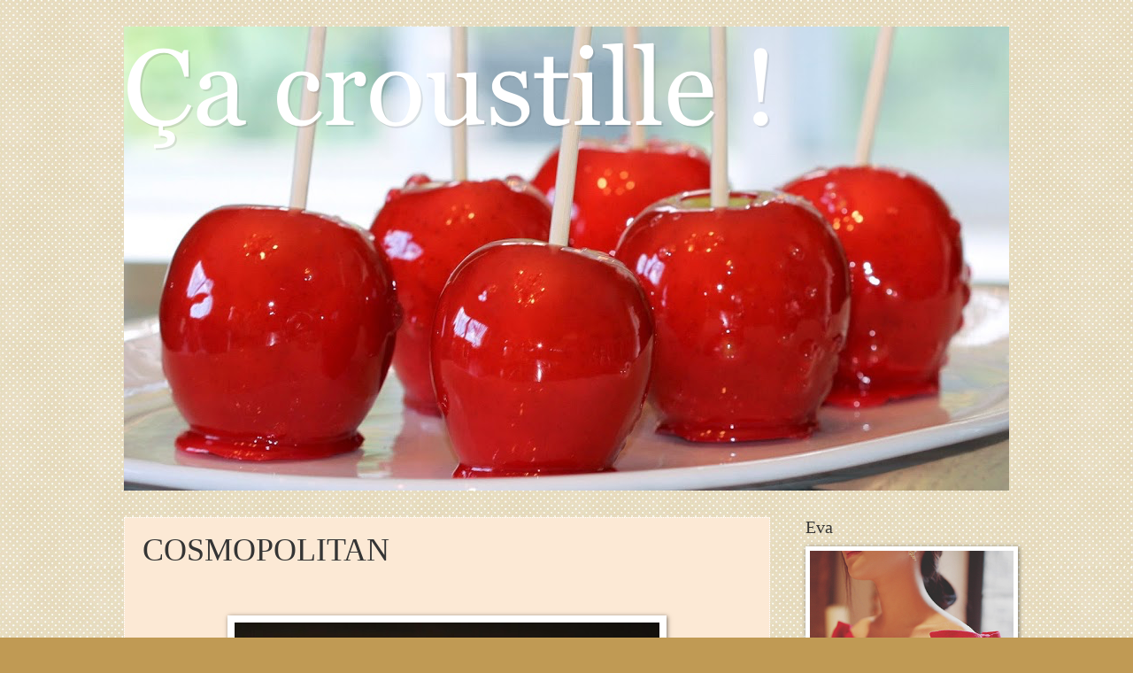

--- FILE ---
content_type: text/html; charset=UTF-8
request_url: http://www.cacroustille.com/2012/03/cosmopolitan.html
body_size: 25368
content:
<!DOCTYPE html>
<html class='v2' dir='ltr' xmlns='http://www.w3.org/1999/xhtml' xmlns:b='http://www.google.com/2005/gml/b' xmlns:data='http://www.google.com/2005/gml/data' xmlns:expr='http://www.google.com/2005/gml/expr'>
<head>
<link href='https://www.blogger.com/static/v1/widgets/335934321-css_bundle_v2.css' rel='stylesheet' type='text/css'/>
<base target='_blank'/>
<link href='https://blogger.googleusercontent.com/img/b/R29vZ2xl/AVvXsEgkz01OT3p7tXnlBguGNkyKiYFp8ld_wHc6lrpPxGb_2uShIdBLMbXYt1OIZCSG-qoBGCW-E-vm1zYKVn5bc7nTNNJOMXIvVfgddE_SUNaivYoWka4Nop0WsbvRcpXkPeSLR23zMtOv9ETV/s1600/apple-touch-icon.png' rel='apple-touch-icon-precomposed'/>
<meta content='IE=EmulateIE7' http-equiv='X-UA-Compatible'/>
<meta content='width=1100' name='viewport'/>
<meta content='text/html; charset=UTF-8' http-equiv='Content-Type'/>
<meta content='blogger' name='generator'/>
<link href='http://www.cacroustille.com/favicon.ico' rel='icon' type='image/x-icon'/>
<link href='http://www.cacroustille.com/2012/03/cosmopolitan.html' rel='canonical'/>
<link rel="alternate" type="application/atom+xml" title="      Ça croustille ! - Atom" href="http://www.cacroustille.com/feeds/posts/default" />
<link rel="alternate" type="application/rss+xml" title="      Ça croustille ! - RSS" href="http://www.cacroustille.com/feeds/posts/default?alt=rss" />
<link rel="service.post" type="application/atom+xml" title="      Ça croustille ! - Atom" href="https://www.blogger.com/feeds/3093271422273934083/posts/default" />

<link rel="alternate" type="application/atom+xml" title="      Ça croustille ! - Atom" href="http://www.cacroustille.com/feeds/6876748202488669134/comments/default" />
<!--Can't find substitution for tag [blog.ieCssRetrofitLinks]-->
<link href='https://blogger.googleusercontent.com/img/b/R29vZ2xl/AVvXsEiDgdSn5hWirSv65MxbX4Py-VyUvhqL8U4KPcOf3p1QNVCQjrGvZrpIy7k7QGlb9AYQbGZBwX_JZWYoi3vS_hStTZ-1lePoJNVZw8YA-mhEkz5eiGzXcJyAh66wihfBkUu1KKe5lEAa7LED/s640/cosmo.JPG' rel='image_src'/>
<meta content='http://www.cacroustille.com/2012/03/cosmopolitan.html' property='og:url'/>
<meta content='COSMOPOLITAN' property='og:title'/>
<meta content='Bienvenue sur Ça croustille ! 
Retrouvez ici toutes mes recettes pour croustiller de bonheur...' property='og:description'/>
<meta content='https://blogger.googleusercontent.com/img/b/R29vZ2xl/AVvXsEiDgdSn5hWirSv65MxbX4Py-VyUvhqL8U4KPcOf3p1QNVCQjrGvZrpIy7k7QGlb9AYQbGZBwX_JZWYoi3vS_hStTZ-1lePoJNVZw8YA-mhEkz5eiGzXcJyAh66wihfBkUu1KKe5lEAa7LED/w1200-h630-p-k-no-nu/cosmo.JPG' property='og:image'/>
<title>      Ça croustille !: COSMOPOLITAN</title>
<meta content='' name='description'/>
<style id='page-skin-1' type='text/css'><!--
/*
-----------------------------------------------
Blogger Template Style
Name:     Watermark
Designer: Josh Peterson
URL:      www.noaesthetic.com
----------------------------------------------- */
/* Variable definitions
====================
<Variable name="keycolor" description="Main Color" type="color" default="#c0a154"/>
<Group description="Page Text" selector="body">
<Variable name="body.font" description="Font" type="font"
default="normal normal 14px Arial, Tahoma, Helvetica, FreeSans, sans-serif"/>
<Variable name="body.text.color" description="Text Color" type="color" default="#333333"/>
</Group>
<Group description="Backgrounds" selector=".main-inner">
<Variable name="body.background.color" description="Outer Background" type="color" default="#c0a154"/>
<Variable name="footer.background.color" description="Footer Background" type="color" default="transparent"/>
</Group>
<Group description="Links" selector=".main-inner">
<Variable name="link.color" description="Link Color" type="color" default="#cc3300"/>
<Variable name="link.visited.color" description="Visited Color" type="color" default="#993322"/>
<Variable name="link.hover.color" description="Hover Color" type="color" default="#ff3300"/>
</Group>
<Group description="Blog Title" selector=".header h1">
<Variable name="header.font" description="Title Font" type="font"
default="normal normal 60px Georgia, Utopia, 'Palatino Linotype', Palatino, serif"/>
<Variable name="header.text.color" description="Title Color" type="color" default="#ffffff" />
</Group>
<Group description="Blog Description" selector=".header .description">
<Variable name="description.text.color" description="Description Color" type="color"
default="#997755" />
</Group>
<Group description="Tabs Text" selector=".tabs-inner .widget li a">
<Variable name="tabs.font" description="Font" type="font"
default="normal normal 20px Georgia, Utopia, 'Palatino Linotype', Palatino, serif"/>
<Variable name="tabs.text.color" description="Text Color" type="color" default="#da0101"/>
<Variable name="tabs.selected.text.color" description="Selected Color" type="color" default="#000000"/>
</Group>
<Group description="Tabs Background" selector=".tabs-outer .PageList">
<Variable name="tabs.background.color" description="Background Color" type="color" default="transparent"/>
<Variable name="tabs.separator.color" description="Separator Color" type="color" default="#c09a54"/>
</Group>
<Group description="Date Header" selector="h2.date-header">
<Variable name="date.font" description="Font" type="font"
default="normal normal 16px Arial, Tahoma, Helvetica, FreeSans, sans-serif"/>
<Variable name="date.text.color" description="Text Color" type="color" default="#997755"/>
</Group>
<Group description="Post" selector="h3.post-title, .comments h4">
<Variable name="post.title.font" description="Title Font" type="font"
default="normal normal 30px Georgia, Utopia, 'Palatino Linotype', Palatino, serif"/>
<Variable name="post.background.color" description="Background Color" type="color" default="transparent"/>
<Variable name="post.border.color" description="Border Color" type="color" default="#ccbb99" />
</Group>
<Group description="Post Footer" selector=".post-footer">
<Variable name="post.footer.text.color" description="Text Color" type="color" default="#997755"/>
</Group>
<Group description="Gadgets" selector="h2">
<Variable name="widget.title.font" description="Title Font" type="font"
default="normal normal 20px Georgia, Utopia, 'Palatino Linotype', Palatino, serif"/>
<Variable name="widget.title.text.color" description="Title Color" type="color" default="#000000"/>
<Variable name="widget.alternate.text.color" description="Alternate Color" type="color" default="#777777"/>
</Group>
<Group description="Footer" selector=".footer-inner">
<Variable name="footer.text.color" description="Text Color" type="color" default="#353535"/>
<Variable name="footer.widget.title.text.color" description="Gadget Title Color" type="color" default="#353535"/>
</Group>
<Group description="Footer Links" selector=".footer-inner">
<Variable name="footer.link.color" description="Link Color" type="color" default="#da0101"/>
<Variable name="footer.link.visited.color" description="Visited Color" type="color" default="#da0101"/>
<Variable name="footer.link.hover.color" description="Hover Color" type="color" default="#ff6c55"/>
</Group>
<Variable name="body.background" description="Body Background" type="background"
color="#c09a54" default="$(color) url(http://www.blogblog.com/1kt/watermark/body_background_birds.png) repeat scroll top left"/>
<Variable name="body.background.overlay" description="Overlay Background" type="background" color="#c09a54"
default="transparent url(http://www.blogblog.com/1kt/watermark/body_overlay_birds.png) no-repeat scroll top right"/>
<Variable name="body.background.overlay.height" description="Overlay Background Height" type="length" default="121px"/>
<Variable name="tabs.background.inner" description="Tabs Background Inner" type="url" default="none"/>
<Variable name="tabs.background.outer" description="Tabs Background Outer" type="url" default="none"/>
<Variable name="tabs.border.size" description="Tabs Border Size" type="length" default="0"/>
<Variable name="tabs.shadow.spread" description="Tabs Shadow Spread" type="length" default="0"/>
<Variable name="main.padding.top" description="Main Padding Top" type="length" default="30px"/>
<Variable name="main.cap.height" description="Main Cap Height" type="length" default="0"/>
<Variable name="main.cap.image" description="Main Cap Image" type="url" default="none"/>
<Variable name="main.cap.overlay" description="Main Cap Overlay" type="url" default="none"/>
<Variable name="main.background" description="Main Background" type="background"
default="transparent none no-repeat scroll top left"/>
<Variable name="post.background.url" description="Post Background URL" type="url"
default="url(http://www.blogblog.com/1kt/watermark/post_background_birds.png)"/>
<Variable name="post.border.size" description="Post Border Size" type="length" default="1px"/>
<Variable name="post.border.style" description="Post Border Style" type="string" default="dotted"/>
<Variable name="post.shadow.spread" description="Post Shadow Spread" type="length" default="0"/>
<Variable name="footer.background" description="Footer Background" type="background"
color="#ad966c" default="$(color) url(http://www.blogblog.com/1kt/watermark/body_background_navigator.png) repeat scroll top left"/>
<Variable name="mobile.background.overlay" description="Mobile Background Overlay" type="string"
default="transparent none repeat scroll top left"/>
<Variable name="startSide" description="Side where text starts in blog language" type="automatic" default="left"/>
<Variable name="endSide" description="Side where text ends in blog language" type="automatic" default="right"/>
*/
/* Use this with templates/1ktemplate-*.html */
/* Content
----------------------------------------------- */
body, .body-fauxcolumn-outer {
font: normal normal 14px Arial, Tahoma, Helvetica, FreeSans, sans-serif;
color: #353535;
background: #c09a54 url(https://blogger.googleusercontent.com/img/b/R29vZ2xl/AVvXsEi_EAJR1CPLYWqjo6YfaMoRPswXvh_IoBirMvJeFIuAJKV8XqYlpPXe_PlBK_PvWhsqWugwvtjb7PQR1FcOzMWeUE5FRg-IL6zEzx6JljvkQ4brTmSDi1CGd_if5UDeyRBxcvR9gTRFiH5Q/s320/ffttt.png) repeat scroll top left;
}
html body .content-outer {
min-width: 0;
max-width: 100%;
width: 100%;
}
.content-outer {
font-size: 92%;
}
a:link {
text-decoration:none;
color: #da0101;
}
a:visited {
text-decoration:none;
color: #da0101;
}
a:hover {
text-decoration:underline;
color: #ff6c55;
}
.body-fauxcolumns .cap-top {
margin-top: 30px;
background: transparent none no-repeat scroll center center;
height: 121px;
}
.content-inner {
padding: 0;
}
/* Header
----------------------------------------------- */
.header-inner .Header .titlewrapper,
.header-inner .Header .descriptionwrapper {
padding-left: 20px;
padding-right: 20px;
}
.Header h1 {
font: normal normal 122px Georgia, Utopia, 'Palatino Linotype', Palatino, serif;
color: #ffffff;
text-shadow: 2px 2px rgba(0, 0, 0, .1);
}
.Header h1 a {
color: #ffffff;
}
.Header .description {
font-size: 140%;
color: #b60101;
}
/* Tabs
----------------------------------------------- */
.tabs-inner .section {
margin: 0 20px;
}
.tabs-inner .PageList, .tabs-inner .LinkList, .tabs-inner .Labels {
margin-left: -11px;
margin-right: -11px;
background-color: #ccb799;
border-top: 0 solid #ffffff;
border-bottom: 0 solid #ffffff;
-moz-box-shadow: 0 0 0 rgba(0, 0, 0, .3);
-webkit-box-shadow: 0 0 0 rgba(0, 0, 0, .3);
-goog-ms-box-shadow: 0 0 0 rgba(0, 0, 0, .3);
box-shadow: 0 0 0 rgba(0, 0, 0, .3);
}
.tabs-inner .PageList .widget-content,
.tabs-inner .LinkList .widget-content,
.tabs-inner .Labels .widget-content {
margin: -3px -11px;
background: transparent none  no-repeat scroll right;
}
.tabs-inner .widget ul {
padding: 2px 25px;
max-height: 34px;
background: transparent none no-repeat scroll left;
}
.tabs-inner .widget li {
border: none;
}
.tabs-inner .widget li a {
display: inline-block;
padding: .25em 1em;
font: normal normal 20px Georgia, Utopia, 'Palatino Linotype', Palatino, serif;
color: #da0101;
border-right: 1px solid #c0a154;
}
.tabs-inner .widget li:first-child a {
border-left: 1px solid #c0a154;
}
.tabs-inner .widget li.selected a, .tabs-inner .widget li a:hover {
color: #353535;
}
/* Headings
----------------------------------------------- */
h2 {
font: normal normal 20px Georgia, Utopia, 'Palatino Linotype', Palatino, serif;
color: #353535;
margin: 0 0 .5em;
}
h2.date-header {
font: normal normal 16px Arial, Tahoma, Helvetica, FreeSans, sans-serif;
color: #997255;
}
/* Main
----------------------------------------------- */
.main-inner .column-center-inner,
.main-inner .column-left-inner,
.main-inner .column-right-inner {
padding: 0 5px;
}
.main-outer {
margin-top: 0;
background: transparent none no-repeat scroll top left;
}
.main-inner {
padding-top: 30px;
}
.main-cap-top {
position: relative;
}
.main-cap-top .cap-right {
position: absolute;
height: 0;
width: 100%;
bottom: 0;
background: transparent none repeat-x scroll bottom center;
}
.main-cap-top .cap-left {
position: absolute;
height: 245px;
width: 280px;
right: 0;
bottom: 0;
background: transparent none no-repeat scroll bottom left;
}
/* Posts
----------------------------------------------- */
.post-outer {
padding: 15px 20px;
margin: 0 0 65px;
background: #fadbb9 url(http://www.blogblog.com/1kt/watermark/post_background_birds.png) repeat scroll top left;
_background-image: none;
border: dotted 1px #ffffff;
-moz-box-shadow: 0 0 0 rgba(0, 0, 0, .1);
-webkit-box-shadow: 0 0 0 rgba(0, 0, 0, .1);
-goog-ms-box-shadow: 0 0 0 rgba(0, 0, 0, .1);
box-shadow: 0 0 0 rgba(0, 0, 0, .1);
}
h3.post-title {
font: normal normal 36px Bentham;
margin: 0;
}
.comments h4 {
font: normal normal 36px Bentham;
margin: 1em 0 0;
}
.post-body {
font-size: 105%;
line-height: 1.5;
position: relative;
}
.post-header {
margin: 0 0 1em;
color: #353535;
}
.post-footer {
margin: 10px 0 0;
padding: 10px 0 0;
color: #353535;
border-top: dashed 1px #353535;
}
#blog-pager {
font-size: 140%
}
#comments .comment-author {
padding-top: 1.5em;
border-top: dashed 1px #353535;
background-position: 0 1.5em;
}
#comments .comment-author:first-child {
padding-top: 0;
border-top: none;
}
.avatar-image-container {
margin: .2em 0 0;
}
/* Comments
----------------------------------------------- */
.comments .comments-content .icon.blog-author {
background-repeat: no-repeat;
background-image: url([data-uri]);
}
.comments .comments-content .loadmore a {
border-top: 1px solid #353535;
border-bottom: 1px solid #353535;
}
.comments .continue {
border-top: 2px solid #353535;
}
/* Widgets
----------------------------------------------- */
.widget ul, .widget #ArchiveList ul.flat {
padding: 0;
list-style: none;
}
.widget ul li, .widget #ArchiveList ul.flat li {
padding: .35em 0;
text-indent: 0;
border-top: dashed 1px #353535;
}
.widget ul li:first-child, .widget #ArchiveList ul.flat li:first-child {
border-top: none;
}
.widget .post-body ul {
list-style: disc;
}
.widget .post-body ul li {
border: none;
}
.widget .zippy {
color: #353535;
}
.post-body img, .post-body .tr-caption-container, .Profile img, .Image img,
.BlogList .item-thumbnail img {
padding: 5px;
background: #fff;
-moz-box-shadow: 1px 1px 5px rgba(0, 0, 0, .5);
-webkit-box-shadow: 1px 1px 5px rgba(0, 0, 0, .5);
-goog-ms-box-shadow: 1px 1px 5px rgba(0, 0, 0, .5);
box-shadow: 1px 1px 5px rgba(0, 0, 0, .5);
}
.post-body img, .post-body .tr-caption-container {
padding: 8px;
}
.post-body .tr-caption-container {
color: #333333;
}
.post-body .tr-caption-container img {
padding: 0;
background: transparent;
border: none;
-moz-box-shadow: 0 0 0 rgba(0, 0, 0, .1);
-webkit-box-shadow: 0 0 0 rgba(0, 0, 0, .1);
-goog-ms-box-shadow: 0 0 0 rgba(0, 0, 0, .1);
box-shadow: 0 0 0 rgba(0, 0, 0, .1);
}
/* Footer
----------------------------------------------- */
.footer-outer {
color:#f8d5a9;
background: #ad966c url(http://www.blogblog.com/1kt/watermark/body_background_navigator.png) repeat scroll top left;
}
.footer-outer a {
color: #ff6c55;
}
.footer-outer a:visited {
color: #da0101;
}
.footer-outer a:hover {
color: #ff9077;
}
.footer-outer .widget h2 {
color: #997255;
}
/* Mobile
----------------------------------------------- */
body.mobile  {
background-size: 100% auto;
}
.mobile .body-fauxcolumn-outer {
background: transparent none repeat scroll top left;
}
html .mobile .mobile-date-outer {
border-bottom: none;
background: #fadbb9 url(http://www.blogblog.com/1kt/watermark/post_background_birds.png) repeat scroll top left;
_background-image: none;
margin-bottom: 10px;
}
.mobile .main-cap-top {
z-index: -1;
}
.mobile .content-outer {
font-size: 100%;
}
.mobile .post-outer {
padding: 10px;
}
.mobile .main-cap-top .cap-left {
background: transparent none no-repeat scroll bottom left;
}
.mobile .body-fauxcolumns .cap-top {
margin: 0;
}
.mobile-link-button {
background: #fadbb9 url(http://www.blogblog.com/1kt/watermark/post_background_birds.png) repeat scroll top left;
}
.mobile-link-button a:link, .mobile-link-button a:visited {
color: #da0101;
}
.mobile-index-date .date-header {
color: #997255;
}
.mobile-index-contents {
color: #353535;
}
.mobile .tabs-inner .section {
margin: 0;
}
.mobile .tabs-inner .PageList {
margin-left: 0;
margin-right: 0;
}
.mobile .tabs-inner .PageList .widget-content {
margin: 0;
color: #353535;
background: #fadbb9 url(http://www.blogblog.com/1kt/watermark/post_background_birds.png) repeat scroll top left;
}
.mobile .tabs-inner .PageList .widget-content .pagelist-arrow {
border-left: 1px solid #c0a154;
}

--></style>
<style id='template-skin-1' type='text/css'><!--
body {
min-width: 1040px;
}
.content-outer, .content-fauxcolumn-outer, .region-inner {
min-width: 1040px;
max-width: 1040px;
_width: 1040px;
}
.main-inner .columns {
padding-left: 0px;
padding-right: 270px;
}
.main-inner .fauxcolumn-center-outer {
left: 0px;
right: 270px;
/* IE6 does not respect left and right together */
_width: expression(this.parentNode.offsetWidth -
parseInt("0px") -
parseInt("270px") + 'px');
}
.main-inner .fauxcolumn-left-outer {
width: 0px;
}
.main-inner .fauxcolumn-right-outer {
width: 270px;
}
.main-inner .column-left-outer {
width: 0px;
right: 100%;
margin-left: -0px;
}
.main-inner .column-right-outer {
width: 270px;
margin-right: -270px;
}
#layout {
min-width: 0;
}
#layout .content-outer {
min-width: 0;
width: 800px;
}
#layout .region-inner {
min-width: 0;
width: auto;
}
--></style>
<link href='https://www.blogger.com/dyn-css/authorization.css?targetBlogID=3093271422273934083&amp;zx=ad98683a-f472-4f62-9562-4a114af28f7a' media='none' onload='if(media!=&#39;all&#39;)media=&#39;all&#39;' rel='stylesheet'/><noscript><link href='https://www.blogger.com/dyn-css/authorization.css?targetBlogID=3093271422273934083&amp;zx=ad98683a-f472-4f62-9562-4a114af28f7a' rel='stylesheet'/></noscript>
<meta name='google-adsense-platform-account' content='ca-host-pub-1556223355139109'/>
<meta name='google-adsense-platform-domain' content='blogspot.com'/>

<!-- data-ad-client=ca-pub-8592212216038624 -->

</head>
<body class='loading'>
<div class='navbar no-items section' id='navbar'>
</div>
<div class='body-fauxcolumns'>
<div class='fauxcolumn-outer body-fauxcolumn-outer'>
<div class='cap-top'>
<div class='cap-left'></div>
<div class='cap-right'></div>
</div>
<div class='fauxborder-left'>
<div class='fauxborder-right'></div>
<div class='fauxcolumn-inner'>
</div>
</div>
<div class='cap-bottom'>
<div class='cap-left'></div>
<div class='cap-right'></div>
</div>
</div>
</div>
<div class='content'>
<div class='content-fauxcolumns'>
<div class='fauxcolumn-outer content-fauxcolumn-outer'>
<div class='cap-top'>
<div class='cap-left'></div>
<div class='cap-right'></div>
</div>
<div class='fauxborder-left'>
<div class='fauxborder-right'></div>
<div class='fauxcolumn-inner'>
</div>
</div>
<div class='cap-bottom'>
<div class='cap-left'></div>
<div class='cap-right'></div>
</div>
</div>
</div>
<div class='content-outer'>
<div class='content-cap-top cap-top'>
<div class='cap-left'></div>
<div class='cap-right'></div>
</div>
<div class='fauxborder-left content-fauxborder-left'>
<div class='fauxborder-right content-fauxborder-right'></div>
<div class='content-inner'>
<header>
<div class='header-outer'>
<div class='header-cap-top cap-top'>
<div class='cap-left'></div>
<div class='cap-right'></div>
</div>
<div class='fauxborder-left header-fauxborder-left'>
<div class='fauxborder-right header-fauxborder-right'></div>
<div class='region-inner header-inner'>
<div class='header no-items section' id='header'></div>
</div>
</div>
<div class='header-cap-bottom cap-bottom'>
<div class='cap-left'></div>
<div class='cap-right'></div>
</div>
</div>
</header>
<div class='tabs-outer'>
<div class='tabs-cap-top cap-top'>
<div class='cap-left'></div>
<div class='cap-right'></div>
</div>
<div class='fauxborder-left tabs-fauxborder-left'>
<div class='fauxborder-right tabs-fauxborder-right'></div>
<div class='region-inner tabs-inner'>
<div class='tabs section' id='crosscol'><div class='widget Header' data-version='1' id='Header1'>
<div id='header-inner'>
<a href='http://www.cacroustille.com/' style='display: block'>
<img alt='      Ça croustille !' height='524px; ' id='Header1_headerimg' src='https://blogger.googleusercontent.com/img/b/R29vZ2xl/AVvXsEhA5f7eWhXUK7bLPbFBF-odzA709ipZ1gm21IsSj0GzHtRu2ch7HkTUrJd3JbjfV8Phyphenhyphenkn3xO5bhOf71FpKIvk_BBSsDJ6op2fZyXo5G0zVOemvIm-RUCzxq7rzatk41gIE4vpsKqJSnou9/s1600/Capture+d%25E2%2580%2599%25C3%25A9cran+2021-05-29+%25C3%25A0+14.59.22.png' style='display: block' width='1000px; '/>
</a>
</div>
</div></div>
<div class='tabs no-items section' id='crosscol-overflow'></div>
</div>
</div>
<div class='tabs-cap-bottom cap-bottom'>
<div class='cap-left'></div>
<div class='cap-right'></div>
</div>
</div>
<div class='main-outer'>
<div class='main-cap-top cap-top'>
<div class='cap-left'></div>
<div class='cap-right'></div>
</div>
<div class='fauxborder-left main-fauxborder-left'>
<div class='fauxborder-right main-fauxborder-right'></div>
<div class='region-inner main-inner'>
<div class='columns fauxcolumns'>
<div class='fauxcolumn-outer fauxcolumn-center-outer'>
<div class='cap-top'>
<div class='cap-left'></div>
<div class='cap-right'></div>
</div>
<div class='fauxborder-left'>
<div class='fauxborder-right'></div>
<div class='fauxcolumn-inner'>
</div>
</div>
<div class='cap-bottom'>
<div class='cap-left'></div>
<div class='cap-right'></div>
</div>
</div>
<div class='fauxcolumn-outer fauxcolumn-left-outer'>
<div class='cap-top'>
<div class='cap-left'></div>
<div class='cap-right'></div>
</div>
<div class='fauxborder-left'>
<div class='fauxborder-right'></div>
<div class='fauxcolumn-inner'>
</div>
</div>
<div class='cap-bottom'>
<div class='cap-left'></div>
<div class='cap-right'></div>
</div>
</div>
<div class='fauxcolumn-outer fauxcolumn-right-outer'>
<div class='cap-top'>
<div class='cap-left'></div>
<div class='cap-right'></div>
</div>
<div class='fauxborder-left'>
<div class='fauxborder-right'></div>
<div class='fauxcolumn-inner'>
</div>
</div>
<div class='cap-bottom'>
<div class='cap-left'></div>
<div class='cap-right'></div>
</div>
</div>
<!-- corrects IE6 width calculation -->
<div class='columns-inner'>
<div class='column-center-outer'>
<div class='column-center-inner'>
<div class='main section' id='main'><div class='widget Blog' data-version='1' id='Blog1'>
<div class='blog-posts hfeed'>

          <div class="date-outer">
        

          <div class="date-posts">
        
<div class='post-outer'>
<div class='post hentry'>
<a name='6876748202488669134'></a>
<h3 class='post-title entry-title'>
COSMOPOLITAN
</h3>
<div class='post-header'>
<div class='post-header-line-1'></div>
</div>
<div class='post-body entry-content' id='post-body-6876748202488669134'>
<br />
<br />
<div class="separator" style="clear: both; text-align: center;">
</div>
<div class="separator" style="clear: both; text-align: center;">
<a href="https://blogger.googleusercontent.com/img/b/R29vZ2xl/AVvXsEiDgdSn5hWirSv65MxbX4Py-VyUvhqL8U4KPcOf3p1QNVCQjrGvZrpIy7k7QGlb9AYQbGZBwX_JZWYoi3vS_hStTZ-1lePoJNVZw8YA-mhEkz5eiGzXcJyAh66wihfBkUu1KKe5lEAa7LED/s1600/cosmo.JPG" imageanchor="1" style="margin-left: 1em; margin-right: 1em;"><img border="0" height="640" src="https://blogger.googleusercontent.com/img/b/R29vZ2xl/AVvXsEiDgdSn5hWirSv65MxbX4Py-VyUvhqL8U4KPcOf3p1QNVCQjrGvZrpIy7k7QGlb9AYQbGZBwX_JZWYoi3vS_hStTZ-1lePoJNVZw8YA-mhEkz5eiGzXcJyAh66wihfBkUu1KKe5lEAa7LED/s640/cosmo.JPG" width="480" /></a></div>
<br />
<br />
<br />
<div style="text-align: justify;">
<br /></div>
<div style="text-align: justify;">
<span style="font-family: Arial,Helvetica,sans-serif;">Comme promis voici la recette du Cosmopolitan, boisson préférée de Carrie Bradshaw ! Un cocktail alliant force et douceur qui est un incontournable des soirées filles et en passe d'investir celles des garçons. Cependant et pour rester digne au moins pendant les deux premières heures de la soirée, j'ai modifié la composition d'origine qui est très alcoolisée. Cela vous évitera de danser sur la table au bout de 30 min</span> <span style="font-family: Arial,Helvetica,sans-serif;">après une journée de travail !(ceci dit, ça peut être sympa...) A consommer avec modération bien sûr. Bon week-end à toutes et tous </span>!</div>
<div style="text-align: justify;">
<br />
<a name="more"></a><br /></div>
<div style="text-align: justify;">
<br /></div>
<div style="text-align: justify;">
<br /></div>
<div style="color: #cc0000; font-family: Arial,Helvetica,sans-serif; text-align: justify;">
<b>COSMOPOLITAN</b></div>
<div style="font-family: Arial,Helvetica,sans-serif; text-align: justify;">
<br />
<br /></div>
<div style="font-family: Arial,Helvetica,sans-serif; text-align: justify;">
<br />
<br /></div>
<div style="font-family: Arial,Helvetica,sans-serif; text-align: justify;">
Ingrédients :</div>
<div style="font-family: Arial,Helvetica,sans-serif; text-align: justify;">
<br /></div>
<div style="font-family: Arial,Helvetica,sans-serif; text-align: justify;">
- 4 cl de Vodka</div>
<div style="font-family: Arial,Helvetica,sans-serif; text-align: justify;">
- 2 cl de grand Marnier ou Cointreau</div>
<div style="font-family: Arial,Helvetica,sans-serif; text-align: justify;">
- 10 cl de jus de cranberry ou canneberges</div>
<div style="font-family: Arial,Helvetica,sans-serif; text-align: justify;">
- 1/2 citron vert préssé</div>
<div style="font-family: Arial,Helvetica,sans-serif; text-align: justify;">
- 5 glaçons</div>
<div style="font-family: Arial,Helvetica,sans-serif; text-align: justify;">
<br /></div>
<div style="font-family: Arial,Helvetica,sans-serif; text-align: justify;">
<br /></div>
<div style="font-family: Arial,Helvetica,sans-serif; text-align: justify;">
<br /></div>
<div style="color: #cc0000; font-family: Arial,Helvetica,sans-serif; text-align: justify;">
<b>C'est parti !</b></div>
<div style="font-family: Arial,Helvetica,sans-serif; text-align: justify;">
<br />
<br /></div>
<div style="font-family: Arial,Helvetica,sans-serif; text-align: justify;">
<br /></div>
<div style="font-family: Arial,Helvetica,sans-serif; text-align: justify;">
Dans un shaker, mettez les glaçons, les alcools, le jus de citron vert et le jus de cranberry et shaker vivement pendant 30 secondes.&nbsp;</div>
<div style="font-family: Arial,Helvetica,sans-serif; text-align: justify;">
<br /></div>
<div style="font-family: Arial,Helvetica,sans-serif; text-align: justify;">
Versez cette préparation dans un verre à Martini (voir photo) et décorez d'une rondelle de citron vert.</div>
<div style="font-family: Arial,Helvetica,sans-serif; text-align: justify;">
<br /></div>
<div style="font-family: Arial,Helvetica,sans-serif; text-align: justify;">
Dégustez ce délicieux cocktails accompagné d'amis enthousiastes et régalez-vous !&nbsp; </div>
<div style="font-family: Arial,Helvetica,sans-serif; text-align: justify;">
<br />
<br /></div>
<div style="font-family: Arial,Helvetica,sans-serif; text-align: justify;">
<b><span style="color: #cc0000;">Cheers !</span></b></div>
<div style="font-family: Arial,Helvetica,sans-serif; text-align: justify;">
<br />
<br />
<br />
<br /></div>
<div id='pin-wrapper' style='margin:5px 10px 5px 0; text-align: left;'>
<a class='pin-it-button' count-layout='horizontal' href='http://pinterest.com/pin/create/button/?url=http://www.cacroustille.com/2012/03/cosmopolitan.html'>Pin It</a>
<a href='javascript:void(run_pinmarklet())' style='margin-left:-93px; width:43px; height:20px; display:inline-block;'></a>
</div>
<script src='http://assets.pinterest.com/js/pinit.js' type='text/javascript'></script>
<script type='text/javascript'>
function run_pinmarklet() {
    var e=document.createElement('script');
    e.setAttribute('type','text/javascript');
    e.setAttribute('charset','UTF-8');
    e.setAttribute('src','http://assets.pinterest.com/js/pinmarklet.js?r=' + Math.random()*99999999);
    document.body.appendChild(e);
}
</script>
<div style='clear: both;'></div>
</div>
<div class='post-footer'>
<script src='http://cdn.printfriendly.com/printfriendly.js' type='text/javascript'></script><a class='printfriendly' href='http://www.printfriendly.com' onclick='window.print(); return false;' style=' color:#6D9F00; text-decoration:none;' title='Printer Friendly and PDF'><img alt='Print Friendly and PDF' src='http://cdn.printfriendly.com/pf-button-both.gif' style='border:none;'/></a>
<div class='post-footer-line post-footer-line-1'><span class='post-author vcard'>
</span>
<span class='post-timestamp'>
</span>
<span class='post-comment-link'>
</span>
<span class='post-icons'>
<span class='item-action'>
<a href='https://www.blogger.com/email-post/3093271422273934083/6876748202488669134' title='Envoyer l&#39;article par e-mail'>
<img alt='' class='icon-action' height='13' src='http://img1.blogblog.com/img/icon18_email.gif' width='18'/>
</a>
</span>
</span>
<div class='post-share-buttons goog-inline-block'>
<a class='goog-inline-block share-button sb-email' href='https://www.blogger.com/share-post.g?blogID=3093271422273934083&postID=6876748202488669134&target=email' target='_blank' title='Envoyer par e-mail'><span class='share-button-link-text'>Envoyer par e-mail</span></a><a class='goog-inline-block share-button sb-blog' href='https://www.blogger.com/share-post.g?blogID=3093271422273934083&postID=6876748202488669134&target=blog' onclick='window.open(this.href, "_blank", "height=270,width=475"); return false;' target='_blank' title='BlogThis!'><span class='share-button-link-text'>BlogThis!</span></a><a class='goog-inline-block share-button sb-twitter' href='https://www.blogger.com/share-post.g?blogID=3093271422273934083&postID=6876748202488669134&target=twitter' target='_blank' title='Partager sur X'><span class='share-button-link-text'>Partager sur X</span></a><a class='goog-inline-block share-button sb-facebook' href='https://www.blogger.com/share-post.g?blogID=3093271422273934083&postID=6876748202488669134&target=facebook' onclick='window.open(this.href, "_blank", "height=430,width=640"); return false;' target='_blank' title='Partager sur Facebook'><span class='share-button-link-text'>Partager sur Facebook</span></a><a class='goog-inline-block share-button sb-pinterest' href='https://www.blogger.com/share-post.g?blogID=3093271422273934083&postID=6876748202488669134&target=pinterest' target='_blank' title='Partager sur Pinterest'><span class='share-button-link-text'>Partager sur Pinterest</span></a>
</div>
</div>
<div class='post-footer-line post-footer-line-2'><span class='post-labels'>
Mots clés :
<a href='http://www.cacroustille.com/search/label/citron%20vert' rel='tag'>citron vert</a>,
<a href='http://www.cacroustille.com/search/label/cocktail' rel='tag'>cocktail</a>,
<a href='http://www.cacroustille.com/search/label/cranberries' rel='tag'>cranberries</a>,
<a href='http://www.cacroustille.com/search/label/jus%20de%20fruits' rel='tag'>jus de fruits</a>,
<a href='http://www.cacroustille.com/search/label/vodka' rel='tag'>vodka</a>
</span>
</div>
<div class='post-footer-line post-footer-line-3'><span class='post-location'>
</span>
</div>
</div>
</div>
<div class='comments' id='comments'>
<a name='comments'></a>
<h4>Aucun commentaire:</h4>
<div id='Blog1_comments-block-wrapper'>
<dl class='avatar-comment-indent' id='comments-block'>
</dl>
</div>
<p class='comment-footer'>
<div class='comment-form'>
<a name='comment-form'></a>
<h4 id='comment-post-message'>Enregistrer un commentaire</h4>
<p>
</p>
<a href='https://www.blogger.com/comment/frame/3093271422273934083?po=6876748202488669134&hl=fr&saa=85391&origin=http://www.cacroustille.com' id='comment-editor-src'></a>
<iframe allowtransparency='true' class='blogger-iframe-colorize blogger-comment-from-post' frameborder='0' height='410px' id='comment-editor' name='comment-editor' src='' width='100%'></iframe>
<script src='https://www.blogger.com/static/v1/jsbin/2830521187-comment_from_post_iframe.js' type='text/javascript'></script>
<script type='text/javascript'>
      BLOG_CMT_createIframe('https://www.blogger.com/rpc_relay.html');
    </script>
</div>
</p>
</div>
</div>

        </div></div>
      
</div>
<div class='blog-pager' id='blog-pager'>
<span id='blog-pager-newer-link'>
<a class='blog-pager-newer-link' href='http://www.cacroustille.com/2012/03/petites-douceurs-au-caramel-au-beurre.html' id='Blog1_blog-pager-newer-link' title='Article plus récent'>Article plus récent</a>
</span>
<span id='blog-pager-older-link'>
<a class='blog-pager-older-link' href='http://www.cacroustille.com/2012/03/gateau-aux-fruits-dhiver-et-son.html' id='Blog1_blog-pager-older-link' title='Article plus ancien'>Article plus ancien</a>
</span>
<a class='home-link' href='http://www.cacroustille.com/'>Accueil</a>
</div>
<div class='clear'></div>
<div class='post-feeds'>
<div class='feed-links'>
Inscription à :
<a class='feed-link' href='http://www.cacroustille.com/feeds/6876748202488669134/comments/default' target='_blank' type='application/atom+xml'>Publier les commentaires (Atom)</a>
</div>
</div>
</div></div>
</div>
</div>
<div class='column-left-outer'>
<div class='column-left-inner'>
<aside>
</aside>
</div>
</div>
<div class='column-right-outer'>
<div class='column-right-inner'>
<aside>
<div class='sidebar section' id='sidebar-right-1'><div class='widget Image' data-version='1' id='Image3'>
<h2>Eva</h2>
<div class='widget-content'>
<img alt='Eva' height='230' id='Image3_img' src='https://blogger.googleusercontent.com/img/b/R29vZ2xl/AVvXsEgnzS-RAPL9a2RyP8_DCBgEoVXWfWURgJ0nINe6fsDdj3lm9QKX7Bma1BILACdBzxMOhLoL7zRwRrTvde5_Dmf_RZkk4xp1pec7BubP5-JtiIXDnv-HGzlnPHD_AiP7ZTPuKmLRxi92IREq/s1600/CacroustilleACA.png' width='230'/>
<br/>
</div>
<div class='clear'></div>
</div><div class='widget Text' data-version='1' id='Text2'>
<div class='widget-content'>
<span style="font-size: medium;">Passionnée de Cuisine, gourmande et généreuse, je suis heureuse de partager avec vous mes coups de coeurs et astuces culinaires. Vous trouverez ici toutes mes recettes pour croustiller de bonheur... Alors bienvenue à tous et surtout n'hésitez pas à me laisser vos commentaires !</span>
</div>
<div class='clear'></div>
</div><div class='widget HTML' data-version='1' id='HTML8'>
<h2 class='title'>Suivez-moi sur Facebook</h2>
<div class='widget-content'>
<center><iframe allowtransparency="true" frameborder="0" scrolling="no" src="//www.facebook.com/plugins/likebox.php?href=https%3A%2F%2Fwww.facebook.com%2Fpages%2F%25C3%2587a-croustille%2F134139653375702&amp;width=230&amp;height=230&amp;colorscheme=light&amp;show_faces=true&amp;border_color=red&amp;stream=false&amp;header=false" style="border: none; height: 230px; overflow: hidden; width: 280px;"></iframe></center>
</div>
<div class='clear'></div>
</div><div class='widget AdSense' data-version='1' id='AdSense2'>
<div class='widget-content'>
<script async src="https://pagead2.googlesyndication.com/pagead/js/adsbygoogle.js"></script>
<!-- cacroustille_sidebar-right-1_AdSense2_1x1_as -->
<ins class="adsbygoogle"
     style="display:block"
     data-ad-client="ca-pub-8592212216038624"
     data-ad-host="ca-host-pub-1556223355139109"
     data-ad-slot="5586945794"
     data-ad-format="auto"
     data-full-width-responsive="true"></ins>
<script>
(adsbygoogle = window.adsbygoogle || []).push({});
</script>
<div class='clear'></div>
</div>
</div><div class='widget Image' data-version='1' id='Image5'>
<h2>Suivez-moi sur Twitter !</h2>
<div class='widget-content'>
<a href='https://twitter.com/intent/follow?original_referer=http%3A%2F%2Fplatform.twitter.com%2Fwidgets%2Ffollow_button.1334389481.html&screen_name=Ca_croustille&source=followbutton&variant=2.0'>
<img alt='Suivez-moi sur Twitter !' height='117' id='Image5_img' src='https://blogger.googleusercontent.com/img/b/R29vZ2xl/AVvXsEiwmJlEuMq3KGxGzFhHDHdaQ3A7UGcKtkfZM8sGoVcokb1CNzmKgPjf2tVg0oRKcU1aLt1SCeCz4CCGU6H1xwcQXGEinoFiKSgAVyLQA5-r4Hvl3B5PVRTwkXo7ntpRT9FtCUOBqxC4pn_v/s150/www.JPG' width='150'/>
</a>
<br/>
</div>
<div class='clear'></div>
</div><div class='widget HTML' data-version='1' id='HTML10'>
<h2 class='title'>Suivez-moi sur Pinterest</h2>
<div class='widget-content'>
<a data-pin-do="embedUser" href="https://fr.pinterest.com/cacroustille/"data-pin-scale-width="80" data-pin-scale-height="200" data-pin-board-width="400">Visit Ca croustille ! profile on Pinterest.</a><!-- Please call pinit.js only once per page --><script type="text/javascript" async src="//assets.pinterest.com/js/pinit.js"></script>
</div>
<div class='clear'></div>
</div><div class='widget HTML' data-version='1' id='HTML5'>
<h2 class='title'>Nouveautés Ça croustille:</h2>
<div class='widget-content'>
<div><br /></div><img border="0" height="155" src="https://blogger.googleusercontent.com/img/b/R29vZ2xl/AVvXsEgHSvIqZ4070EJ-Yhze-mstX1zfmhpdslw5D8UThJ7SykhMtkxFhicu4vF71FrhSRT8LxyCOEULbf4eJBegMj3c5zB6PsNIafa54hS_VH3IaZ35Kt4I2yQ5m0Be149bKyYZW0uLyEJI6uzK/s320/sg.png" width="220" / /><a href="http://fr.pinterest.com/pin/create/extension/?url=https%3A%2F%2Fwww.blogger.com%2Frearrange%3FblogID%3D3093271422273934083%26widgetType%3DHTML%26widgetId%3DHTML5%26action%3DeditWidget%26sectionId%3Dsidebar-right-1&amp;media=https%3A%2F%2F1.bp.blogspot.com%2F-abXHDO0dGmo%2FVt837zHTnqI%2FAAAAAAAADjI%2FkOwU8J9OPmo%2Fs320%2Fsg.png&amp;xm=h&amp;xv=sa1.37.01&amp;xuid=SyE6BxGzNx0Q&amp;description=" style="background-color: transparent; background-image: url(data:image/png; border: none; cursor: pointer; display: none; height: 20px; left: 13px; opacity: 0.85; position: absolute; top: 32px; width: 40px; z-index: 8675309;"></a><a href="http://fr.pinterest.com/pin/create/extension/?url=https%3A%2F%2Fwww.blogger.com%2Frearrange%3FblogID%3D3093271422273934083%26widgetType%3DHTML%26widgetId%3DHTML5%26action%3DeditWidget%26sectionId%3Dsidebar-right-1&amp;media=https%3A%2F%2F1.bp.blogspot.com%2F-abXHDO0dGmo%2FVt837zHTnqI%2FAAAAAAAADjI%2FkOwU8J9OPmo%2Fs320%2Fsg.png&amp;xm=h&amp;xv=sa1.37.01&amp;xuid=SyE6BxGzNx0Q&amp;description=" style="background-color: transparent; background-image: url(data:image/png; border: none; cursor: pointer; display: none; height: 20px; left: 13px; opacity: 0.85; position: absolute; top: 32px; width: 40px; z-index: 8675309;"></a>
</div>
<div class='clear'></div>
</div><div class='widget Text' data-version='1' id='Text1'>
<div class='widget-content'>
<p align="JUSTIFY"><span> Retrouvez désormais sur Ça croustille ! des recettes gourmandes sans gluten.</span> Ce petit logo vous guidera vers des plats adaptés à votre intolérance. Aucun changement pour les autres lecteurs qui y trouveront également leur compte puisque chaque recette sera déclinée dans les deux versions, avec et sans gluten. <span style="color:#ff0000;">Et toujours avec beaucoup de gourmandise !</span></p>
</div>
<div class='clear'></div>
</div><div class='widget PopularPosts' data-version='1' id='PopularPosts1'>
<h2>Vos recettes favorites</h2>
<div class='widget-content popular-posts'>
<ul>
<li>
<div class='item-thumbnail-only'>
<div class='item-thumbnail'>
<a href='http://www.cacroustille.com/2012/03/blanquette-de-veau-lancienne.html' target='_blank'>
<img alt='' border='0' src='https://blogger.googleusercontent.com/img/b/R29vZ2xl/AVvXsEhFXLoZaq8PTIMoFTFPmA5KmsESaULHvmBdbh2CpAZnH_OcuCI7YiWLveSF1ihCItIewY7JOClEDt5uXnko4twUGPnz8NMga5ehn5WYou2mNwu_ZbMQ7EsXO7WvApDfg4y7MZeNOSwvasyD/w72-h72-p-k-no-nu/photo(1).JPG'/>
</a>
</div>
<div class='item-title'><a href='http://www.cacroustille.com/2012/03/blanquette-de-veau-lancienne.html'>BLANQUETTE DE VEAU A L'ANCIENNE</a></div>
</div>
<div style='clear: both;'></div>
</li>
<li>
<div class='item-thumbnail-only'>
<div class='item-thumbnail'>
<a href='http://www.cacroustille.com/2012/07/baguettes-de-pain-comme-chez-le.html' target='_blank'>
<img alt='' border='0' src='https://blogger.googleusercontent.com/img/b/R29vZ2xl/AVvXsEi7iIWDlaK1DTXeQ3BuKAxm-ubjZsTskD-5zqCpU4wgkldFxLXQZ4b2j5Kziu9eN9qUxXYA7ahwUU6pEcLS52oiZlaZw0yx6SOw5XKlvggfiHkU7Iu_4e1TDO15M9SgdTn9LSmfKhX8XeAf/w72-h72-p-k-no-nu/photo+3.JPG'/>
</a>
</div>
<div class='item-title'><a href='http://www.cacroustille.com/2012/07/baguettes-de-pain-comme-chez-le.html'>BAGUETTES DE PAIN COMME CHEZ LE BOULANGER</a></div>
</div>
<div style='clear: both;'></div>
</li>
<li>
<div class='item-thumbnail-only'>
<div class='item-thumbnail'>
<a href='http://www.cacroustille.com/2012/07/pain-aux-cereales.html' target='_blank'>
<img alt='' border='0' src='https://blogger.googleusercontent.com/img/b/R29vZ2xl/AVvXsEhUp8NgEcYQjhusq0ZbgrBWLLROdWWRNjB53a3H4sbvWRUBmFmmWuFxBNcawvMIA5hhMR4HQRSQDl72v5ImiedocS1_LK0CjapykztV7Er7fpW9OI3LRXpIB0hNA-dQTKEnUbc-nvTlkYMZ/w72-h72-p-k-no-nu/paincere+%281%29.JPG'/>
</a>
</div>
<div class='item-title'><a href='http://www.cacroustille.com/2012/07/pain-aux-cereales.html'>PAIN AUX CÉRÉALES</a></div>
</div>
<div style='clear: both;'></div>
</li>
<li>
<div class='item-thumbnail-only'>
<div class='item-thumbnail'>
<a href='http://www.cacroustille.com/2013/05/le-fameux-fondant-baulois.html' target='_blank'>
<img alt='' border='0' src='https://blogger.googleusercontent.com/img/b/R29vZ2xl/AVvXsEhjPFcZU3XIyO1a9ClFMXmQQ0Yw0beTOwN0RiPghCKE4xeb3H1KAl_WG5R2Dcw8Cl3uAAtM4ydgGki6DwamJSClExnHfdLTx08vTobGCpQtSS8VDoFFJaN7Q2NdE4W7EG_yLl7A6nm4dTZr/w72-h72-p-k-no-nu/photo+4.JPG'/>
</a>
</div>
<div class='item-title'><a href='http://www.cacroustille.com/2013/05/le-fameux-fondant-baulois.html'>LE FAMEUX FONDANT BAULOIS</a></div>
</div>
<div style='clear: both;'></div>
</li>
<li>
<div class='item-thumbnail-only'>
<div class='item-thumbnail'>
<a href='http://www.cacroustille.com/2012/03/soupe-chinoise-savoureuse.html' target='_blank'>
<img alt='' border='0' src='https://blogger.googleusercontent.com/img/b/R29vZ2xl/AVvXsEh6r9iBS5HiIIJwYOZ3I9F7vfJ8vZHazHt_-OktJSyT60CJOAmPxXS8oSpUnBMq-PXzYW1-3vqvzxtQpMCp7lhBlZEqnDtcJAw313wQsKWFndoNQ12aDtnkUQVZMSoOJAmI_oFEO4495-vt/w72-h72-p-k-no-nu/soupch.JPG'/>
</a>
</div>
<div class='item-title'><a href='http://www.cacroustille.com/2012/03/soupe-chinoise-savoureuse.html'>SOUPE CHINOISE SAVOUREUSE</a></div>
</div>
<div style='clear: both;'></div>
</li>
<li>
<div class='item-thumbnail-only'>
<div class='item-thumbnail'>
<a href='http://www.cacroustille.com/2016/02/sandre-au-four-sur-lit-de-legumes.html' target='_blank'>
<img alt='' border='0' src='https://blogger.googleusercontent.com/img/b/R29vZ2xl/AVvXsEhfk2xE_UOVAf-4sR_5vmm0sgPFr3MIhcT5GCphzIKspKsbwXrSOky9zFtMy8UQJtgIVZO2OaYKC8GRFiMqYmjhikCh-ylVjICdOl5qIl143BgLIEGX42laQOictIt7Mgwsfuz_fydgVhYR/w72-h72-p-k-no-nu/sandre.png'/>
</a>
</div>
<div class='item-title'><a href='http://www.cacroustille.com/2016/02/sandre-au-four-sur-lit-de-legumes.html'>SANDRE AU FOUR SUR LIT DE LEGUMES PARFUMÉS</a></div>
</div>
<div style='clear: both;'></div>
</li>
<li>
<div class='item-thumbnail-only'>
<div class='item-thumbnail'>
<a href='http://www.cacroustille.com/2012/03/gratin-de-crozets-et-gesiers-de-canard.html' target='_blank'>
<img alt='' border='0' src='https://blogger.googleusercontent.com/img/b/R29vZ2xl/AVvXsEil4hcClWS0isAinDs6XG9ZnzdvuP4ByP608g9ZjxDyOfft0kJOZEAiookfCyQnDNkghz3uR-Z4GwQsmqhwekblMh1RRnIwcXR4ms8ZGcVnu_zDxRDqb4nlaF07eeHBaGkup5cj3XXvUwk1/w72-h72-p-k-no-nu/grat.jpeg'/>
</a>
</div>
<div class='item-title'><a href='http://www.cacroustille.com/2012/03/gratin-de-crozets-et-gesiers-de-canard.html'>GRATIN DE CROZETS ET GÉSIERS DE CANARD AU PARMESAN</a></div>
</div>
<div style='clear: both;'></div>
</li>
<li>
<div class='item-thumbnail-only'>
<div class='item-thumbnail'>
<a href='http://www.cacroustille.com/2013/02/soupe-croquante-au-chou-chinois-et.html' target='_blank'>
<img alt='' border='0' src='https://blogger.googleusercontent.com/img/b/R29vZ2xl/AVvXsEiMDecA7SDQCwfrlktt0yoeVWamDOqB25uwLe3WJm8kE2Ypd5i0QzDLuUftm0l8o42xSQzQjJmPru39cWuVP9sfUB22m-pkMmsMzKWFhzG4YNfDXvZ4oGDjeD63qE6AyaxXTWm4OYGi7SQA/w72-h72-p-k-no-nu/soupchou3.png'/>
</a>
</div>
<div class='item-title'><a href='http://www.cacroustille.com/2013/02/soupe-croquante-au-chou-chinois-et.html'>SOUPE CROQUANTE AU CHOU CHINOIS ET VERMICELLES  </a></div>
</div>
<div style='clear: both;'></div>
</li>
<li>
<div class='item-thumbnail-only'>
<div class='item-thumbnail'>
<a href='http://www.cacroustille.com/2012/08/petits-chocolats-coeur-caramel-au.html' target='_blank'>
<img alt='' border='0' src='https://blogger.googleusercontent.com/img/b/R29vZ2xl/AVvXsEhRj_lVXMZjT7saeL5JpPaq78-AdxXZIohxHI1yrhhPfNURuiDVg3LSREOw59zB1oQnC31l1cA5P7yoPUc_B8BGUmBfQiws6tUW0sWg4PJt13gAHy9VjpkGrnMk4j2b7ND7zLCH_vhwJwn1/w72-h72-p-k-no-nu/choco.JPG'/>
</a>
</div>
<div class='item-title'><a href='http://www.cacroustille.com/2012/08/petits-chocolats-coeur-caramel-au.html'>PETITS CHOCOLATS COEUR CARAMEL AU BEURRE SALÉ</a></div>
</div>
<div style='clear: both;'></div>
</li>
<li>
<div class='item-thumbnail-only'>
<div class='item-thumbnail'>
<a href='http://www.cacroustille.com/2012/03/gateau-aux-fruits-dhiver-et-son.html' target='_blank'>
<img alt='' border='0' src='https://blogger.googleusercontent.com/img/b/R29vZ2xl/AVvXsEjh8lzdyHCwt1vYnglczCS7GHEJvJU3LsO1swR1FCid-lUbGbfOBJhknPLWa-ppyJDLRl51Dl-PkQNTm-rAnFdnblLo-37pM2JNVZpVg0NQdPzBmNPcydEMSYnDa02oK7NTduq0uI1VgMMi/w72-h72-p-k-no-nu/image+%283%29.jpeg'/>
</a>
</div>
<div class='item-title'><a href='http://www.cacroustille.com/2012/03/gateau-aux-fruits-dhiver-et-son.html'>GÂTEAU AUX FRUITS D'HIVER ET SON CROUSTILLANT AUX AMANDES</a></div>
</div>
<div style='clear: both;'></div>
</li>
</ul>
<div class='clear'></div>
</div>
</div><div class='widget AdSense' data-version='1' id='AdSense1'>
<div class='widget-content'>
<script async src="https://pagead2.googlesyndication.com/pagead/js/adsbygoogle.js"></script>
<!-- cacroustille_sidebar-right-1_AdSense1_1x1_as -->
<ins class="adsbygoogle"
     style="display:block"
     data-ad-client="ca-pub-8592212216038624"
     data-ad-host="ca-host-pub-1556223355139109"
     data-ad-slot="3346659793"
     data-ad-format="auto"
     data-full-width-responsive="true"></ins>
<script>
(adsbygoogle = window.adsbygoogle || []).push({});
</script>
<div class='clear'></div>
</div>
</div><div class='widget LinkList' data-version='1' id='LinkList7'>
<h2>Tartes et gâteaux délicieux</h2>
<div class='widget-content'>
<ul>
<li><a href='http://www.cacroustille.com/2016/02/far-noir-breton.html'>Far Noir Breton</a></li>
<li><a href='http://www.cacroustille.com/2014/06/le-gateau-nantais.html#more'>Gâteau Nantais</a></li>
<li><a href='http://www.cacroustille.com/2013/09/brownie-au-sirop-derable-et-noisettes.html'>Brownie au sirop d'érable et noisettes caramélisées</a></li>
<li><a href='http://www.cacroustille.com/2013/05/le-fameux-fondant-baulois.html'>Le fameux Fondant Baulois</a></li>
<li><a href='http://www.cacroustille.com/2012/11/tarte-gourmande-aux-pommes.html'>Tarte gourmande aux pommes</a></li>
<li><a href='http://www.cacroustille.com/2012/11/petit-gateau-feuillete-au-nutella.html'>Petit gâteau feuilleté au Nutella</a></li>
<li><a href='http://www.cacroustille.com/2012/10/tarte-amandine-aux-poires-et-pepites-de.html#more'>Tarte amandine aux poires et pépites de chocolat</a></li>
<li><a href='http://www.cacroustille.com/2012/09/quatre-quart-ma-facon.html'>Quatre quart à ma façon</a></li>
<li><a href='http://www.cacroustille.com/2012/07/tarte-au-citron-meringuee.html'>Tarte au citron meringuée</a></li>
<li><a href='http://cacroustille.blogspot.fr/2012/07/brownie-gourmand-au-chocolat-noir-et.html'>Brownie gourmand au chocolat noir et framboises</a></li>
<li><a href='http://cacroustille.blogspot.fr/2012/07/carrot-cake.html'>Carrot cake</a></li>
<li><a href='http://cacroustille.blogspot.fr/2012/07/tourteau-fromager-du-poitou.html'>Tourteau fromager du Poitou</a></li>
<li><a href='http://cacroustille.blogspot.fr/2012/06/tarte-aux-fraises.html#more'>Tarte aux fraises</a></li>
<li><a href='http://cacroustille.blogspot.fr/2012/05/far-breton.html'>Far Breton</a></li>
<li><a href='http://cacroustille.blogspot.fr/2012/05/pain-depices.html'>Pain d'épices</a></li>
<li><a href='http://cacroustille.blogspot.fr/2012/05/indecent-au-chocolat.html#more'>Indécent au chocolat</a></li>
<li><a href='http://cacroustille.blogspot.fr/2012/05/tarte-fine-aux-fruits-de-saison.html'>Tarte fine aux fruits de saison</a></li>
<li><a href='http://cacroustille.blogspot.fr/2012/04/brownie-marbre-au-chocolat-et-ricotta.html'>Brownie marbré au chocolat et ricotta</a></li>
<li><a href='http://cacroustille.blogspot.fr/2012/04/flan-patissier.html'>Flan pâtissier</a></li>
<li><a href='http://cacroustille.blogspot.fr/2012/04/cake-tout-citron-cur-intense.html'>Cake tout citron cœur intense</a></li>
<li><a href='http://cacroustille.blogspot.fr/2012/03/brownie-au-chocolat-blanc-et-cacahuetes.html'>Brownie au chocolat blanc et cacahuètes caramélisées</a></li>
<li><a href='http://cacroustille.blogspot.fr/2012/03/gateau-aux-fruits-dhiver-et-son.html'>Gâteau au fruits d'hiver et son croustillant aux amandes</a></li>
<li><a href='http://cacroustille.blogspot.fr/2012/03/fiadone-la-brousse-de-corse.html'>Imbrucciate à la brousse de Corse</a></li>
<li><a href='http://cacroustille.blogspot.fr/2012/02/fondant-au-chocolat.html'>Fondant au chocolat</a></li>
</ul>
<div class='clear'></div>
</div>
</div><div class='widget Image' data-version='1' id='Image6'>
<div class='widget-content'>
<img alt='' height='79' id='Image6_img' src='https://blogger.googleusercontent.com/img/b/R29vZ2xl/AVvXsEhlxy1BS42hBEUxnw-K5BeTVpFyg9PsixF-oHLUFyLzylzFcTRLMcIj6B8w76SKzzCnbJMxGRr0nq9ch4h05OT7g_fVTOvKlOYB_kykBAFcYdkR3Jnls2r_F7WKSV35xFEHXqnwhwVP4SKq/s88/tag.JPG' width='88'/>
<br/>
</div>
<div class='clear'></div>
</div><div class='widget LinkList' data-version='1' id='LinkList3'>
<h2>Petits gâteaux exquis</h2>
<div class='widget-content'>
<ul>
<li><a href='http://www.cacroustille.com/2014/11/coeur-coulant-chocolat-expresso.html'>Coeurs coulants chocolat expresso</a></li>
<li><a href='http://www.cacroustille.com/2014/01/cupcakes-rouge-passion.html'>Cupcakes rouge passion</a></li>
<li><a href='http://www.cacroustille.com/2013/01/best-cookies-ever.html'>Best cookies ever</a></li>
<li><a href='http://www.cacroustille.com/2012/11/speculoos-maison.html'>Spéculoos maison</a></li>
<li><a href='http://www.cacroustille.com/2012/10/cookies-fondants-au-chamallows.html'>Cookies fondants au Chamallows</a></li>
<li><a href='http://www.cacroustille.com/2012/09/tuiles-dentelle-au-pralin-et-la.html'>Tuiles dentelle au pralin et à la nougatine</a></li>
<li><a href='http://www.cacroustille.com/2012/09/muffins-gourmands-aux-framboises.html'>Muffins gourmands aux framboises</a></li>
<li><a href='http://www.cacroustille.com/2012/08/roses-des-sables-au-chamallows.html'>Roses des sables au chamallows</a></li>
<li><a href='http://www.cacroustille.com/2012/08/financiers-aux-abricots-et-basilic.html'>Financiers aux abricots et basilic</a></li>
<li><a href='http://www.cacroustille.com/2012/08/sandwichs-cookies-au-cheesecake.html'>Sandwichs cookies au cheesecake</a></li>
<li><a href='http://www.cacroustille.com/2012/07/cake-pops-gourmands.html#more'>Cake pops gourmands</a></li>
<li><a href='http://cacroustille.blogspot.fr/2012/06/meringues-merveilleuses.html'>Meringues merveilleuses</a></li>
<li><a href='http://cacroustille.blogspot.fr/2012/06/pancakes-delicieux.html#more'>Pancakes délicieux</a></li>
<li><a href='http://cacroustille.blogspot.fr/2012/06/cookies-croustillants-aux-fruits.html'>Cookies croustillants aux fruits exotiques</a></li>
<li><a href='http://cacroustille.blogspot.fr/2012/05/cupcakes-modele.html'>Cupcakes modèles</a></li>
<li><a href='http://cacroustille.blogspot.fr/2012/05/petits-sables-croustillants-aux-graines_07.html'>Petits sablés croustillants aux graines</a></li>
<li><a href='http://cacroustille.blogspot.fr/2012/04/petites-meringues-gourmandes-au-pralin.html'>Petites meringues gourmandes au pralin</a></li>
<li><a href='http://cacroustille.blogspot.fr/2012/04/nougats-mous-au-sesame_13.html'>Nougats mous au sésame</a></li>
<li><a href='http://cacroustille.blogspot.fr/2012/03/cookies-crousti-fondants-au-chocolat-et.html'>Cookies crousti-fondants au chocolat et noix de pécan</a></li>
<li><a href='http://cacroustille.blogspot.fr/2012/03/madeleines-gourmandes-au-nutella.html'>Madeleines gourmandes au nutella</a></li>
<li><a href='http://cacroustille.blogspot.fr/2012/03/petits-cakes-aux-fruits-confits-en.html'>Cakes aux fruits confits en croûte de thé</a></li>
<li><a href='http://cacroustille.blogspot.fr/2012/02/petits-sables-exquis.html'>Petits sablés exquis</a></li>
<li><a href='http://cacroustille.blogspot.fr/2012/02/cookies-au-beurre-de-cacahuete-et-m-ms.html'>Cookies aux M&M's</a></li>
</ul>
<div class='clear'></div>
</div>
</div><div class='widget Image' data-version='1' id='Image7'>
<div class='widget-content'>
<img alt='' height='79' id='Image7_img' src='https://blogger.googleusercontent.com/img/b/R29vZ2xl/AVvXsEiUlGJWhplfjHiH0HbunrptB9hEOKkYjkKMHV4tKEap-wvplLn0jlT_GoP46dSPA4sOsvRpZbgZmLyq_AcaSSYd_W2udHY_XI-vo5ACaGiRI1NR29-KMqD66WyH0p8H3Qa9UVgkPcnF1uq7/s88/Tag6.bmp' width='88'/>
<br/>
</div>
<div class='clear'></div>
</div><div class='widget LinkList' data-version='1' id='LinkList5'>
<h2>Entrées divines</h2>
<div class='widget-content'>
<ul>
<li><a href='http://www.cacroustille.com/2012/11/bonbons-croustillants-au-saint.html'>Bonbons croustillants au Saint Marcellin et épinards</a></li>
<li><a href='http://www.cacroustille.com/2012/09/soupe-de-tomates-aux-fleurs-doeufs.html'>Soupe de tomates aux fleurs d'oeufs</a></li>
<li><a href='http://www.cacroustille.com/2012/08/veloute-froid-de-betterave-aux.html'>Velouté froid de betterave aux échalotes grillées et son petit sablé au parmesan</a></li>
<li><a href='http://cacroustille.blogspot.fr/2012/07/salade-de-langoustines-et-pamplemousse.html'>Salade de langoustines, pamplemousse rose et artichaut</a></li>
<li><a href='http://cacroustille.blogspot.fr/2012/06/poivrons-confits.html'>Poivrons confits</a></li>
<li><a href='http://cacroustille.blogspot.fr/2012/06/salade-equatoriale.html'>Salade Equatoriale</a></li>
<li><a href='http://cacroustille.blogspot.fr/2012/05/tartare-de-saumon-fume-acidule.html'>Tartare de saumon fumé acidulé</a></li>
<li><a href='http://cacroustille.blogspot.fr/2012/04/crumble-de-tomate-mozzarella-au.html'>Crumble de tomate mozzarella au sarrasin et parmesan</a></li>
<li><a href='http://cacroustille.blogspot.fr/2012/04/salade-mediterraneenne.html'>Salade Méditerranéenne</a></li>
<li><a href='http://cacroustille.blogspot.fr/2012/03/soupe-chinoise-savoureuse.html'>Soupe Chinoise savoureuse</a></li>
<li><a href='http://cacroustille.blogspot.fr/2012/03/carottes-nouvelles-saveur-orange.html'>Salade de carottes nouvelles saveur orange gingembre</a></li>
</ul>
<div class='clear'></div>
</div>
</div><div class='widget Image' data-version='1' id='Image8'>
<div class='widget-content'>
<img alt='' height='79' id='Image8_img' src='https://blogger.googleusercontent.com/img/b/R29vZ2xl/AVvXsEiYOJ5iCSErViqwIW93s351BQSkuxtmQIZfTO-THmi_sWi7x6LzrTl8GOaQ2HCAf6ZvYM1XFAlaVrFrfVIllctHViWccmhC05XUBNa33tB2y174jsQNmNaB_V7ykkFw1q40s4SOF9IndLzq/s88/tag2.bmp' width='88'/>
<br/>
</div>
<div class='clear'></div>
</div><div class='widget LinkList' data-version='1' id='LinkList2'>
<h2>Plats savoureux</h2>
<div class='widget-content'>
<ul>
<li><a href='http://www.cacroustille.com/2016/02/sandre-au-four-sur-lit-de-legumes.html'>Sandre au four sur lit de légumes parfumés</a></li>
<li><a href='http://www.cacroustille.com/2014/03/poule-au-pot-ma-facon.html'>Poule au pot à ma façon</a></li>
<li><a href='http://www.cacroustille.com/2013/11/gratin-de-brocolis-et-blettes-au-jambon.html'>Gratin de brocolis et blettes au jambon</a></li>
<li><a href='http://www.cacroustille.com/2013/07/tarte-au-thon-ma-facon.html'>Tarte au thon à ma façon</a></li>
<li><a href='http://www.cacroustille.com/2013/02/soupe-croquante-au-chou-chinois-et.html#more'>Soupe au chou Chinois et vermicelles</a></li>
<li><a href='http://www.cacroustille.com/2012/10/petits-legumes-gourmands-farcis-au-boeuf.html'>Petits légumes gourmands farcis au boeuf</a></li>
<li><a href='http://www.cacroustille.com/2012/10/tallarines-chinoises-sautees-au-saumon.html'>Tallarines Chinoises sautées au saumon, légumes croquants et Mirin</a></li>
<li><a href='http://www.cacroustille.com/2012/10/fajitas-gratinees-au-thon-et-legumes-du.html'>Fajitas gratinées au thon et légumes du soleil</a></li>
<li><a href='http://www.cacroustille.com/2012/10/eminces-de-poulet-grilles-aux-cacahuetes.html'>Emincés de poulet grillés aux cacahuètes</a></li>
<li><a href='http://www.cacroustille.com/2012/09/fricassee-de-dinde-aux-champignons.html'>Fricassée de dinde aux champignons gratinée à la ricotta</a></li>
<li><a href='http://www.cacroustille.com/2012/09/gougeres-au-fromage-frais-saumon-et.html'>Gougères au fromage frais, saumon fumé et ciboulette</a></li>
<li><a href='http://www.cacroustille.com/2012/09/clafoutis-aux-tomates-cerises-et.html'>Clafoutis aux tomates cerises et parmesan</a></li>
<li><a href='http://www.cacroustille.com/2012/08/poulet-au-curry-et-poivrons.html'>Poulet au curry et poivrons</a></li>
<li><a href='http://www.cacroustille.com/2012/08/galettes-de-pommes-de-terre-oeufs.html'>Galettes de pommes de terre, œufs pochés et bacon grillé</a></li>
<li><a href='http://www.cacroustille.com/2012/08/quiche-lorraine.html'>Quiche Lorraine</a></li>
<li><a href='http://www.cacroustille.com/2012/07/wok-de-boeuf-savoureux.html'>Wok de boeuf savoureux</a></li>
<li><a href='http://cacroustille.blogspot.fr/2012/07/poulet-saveurs-dasie.html'>Poulet saveurs d'Asie</a></li>
<li><a href='http://cacroustille.blogspot.fr/2012/07/petits-gateaux-de-courgettes-la-ricotta.html'>Petits gâteaux de courgettes à la ricotta et pétales de saumon fumé</a></li>
<li><a href='http://cacroustille.blogspot.fr/2012/06/dos-de-cabillaud-en-croute-depices-et.html'>Dos de cabillaud en croûte d'épices et son riz aux noisettes</a></li>
<li><a href='http://cacroustille.blogspot.fr/2012/06/boeuf-aux-oignons.html'>Boeuf aux oignons</a></li>
<li><a href='http://cacroustille.blogspot.fr/2012/05/gratin-daubergines-au-mascarpone.html'>Gratin d'aubergines au mascarpone</a></li>
<li><a href='http://cacroustille.blogspot.fr/2012/05/courgettes-rondes-au-fromage-frais.html'>Courgettes rondes au fromage frais, speck et menthe</a></li>
<li><a href='http://cacroustille.blogspot.fr/2012/05/wok-de-crevettes-et-choux-chinois.html'>Wok de crevettes et chou Chinois</a></li>
<li><a href='http://cacroustille.blogspot.fr/2012/05/poulet-au-cidre.html'>Poulet au cidre</a></li>
<li><a href='http://cacroustille.blogspot.fr/2012/05/oeufs-cocotte-aux-epinards-creme-et.html'>Oeufs cocotte à la créme, épinards et brésaola</a></li>
<li><a href='http://cacroustille.blogspot.fr/2012/05/riz-cantonais.html'>Riz cantonais</a></li>
<li><a href='http://cacroustille.blogspot.fr/2012/04/croustillants-au-boeuf-courgettes.html'>Croustillants au boeuf, courgettes, épices et menthe</a></li>
<li><a href='http://cacroustille.blogspot.fr/2012/04/tarte-aux-tomates-et-oignons-confits.html'>Tarte aux tomates et oignons confits</a></li>
<li><a href='http://cacroustille.blogspot.fr/2012/04/boeuf-bourguignon.html'>Bœuf Bourguignon</a></li>
<li><a href='http://cacroustille.blogspot.fr/2012/03/gratin-de-crozets-et-gesiers-de-canard.html'>Gratin de crozets et gésiers de canard au parmesan</a></li>
<li><a href='http://cacroustille.blogspot.fr/2012/03/paves-de-saumon-la-citronnelle.html'>Pavés de saumon à la citronnelle</a></li>
<li><a href='http://cacroustille.blogspot.fr/2012/03/quiche-aux-poireaux-et-fromage-de.html'>Quiche aux poireaux et fromage de chèvre</a></li>
<li><a href='http://cacroustille.blogspot.fr/2012/03/blanquette-de-veau-lancienne.html'>Blanquette de veau à l'ancienne</a></li>
<li><a href='http://cacroustille.blogspot.fr/2012/03/parmentier-de-poulet-roti-aux-patates.html'>Parmentier de poulet rôti aux patates douces</a></li>
<li><a href='http://cacroustille.blogspot.fr/2012/03/cocotte-dagneau-aux-epices.html'>Cocotte d'agneau aux épices</a></li>
<li><a href='http://cacroustille.blogspot.fr/2012/03/oeufs-brouilles-la-truffe.html'>Oeufs brouillés à la truffe</a></li>
<li><a href='http://cacroustille.blogspot.fr/2012/02/osso-bucco-magnifico.html'>Osso buco magnifico</a></li>
<li><a href='http://cacroustille.blogspot.fr/2012/02/tarte-aux-legumes-du-soleil-et-pesto.html'>Quiche aux légumes du soleil et pesto</a></li>
<li><a href='http://cacroustille.blogspot.fr/2012/02/filet-mignon-sauce-yakitori.html'>Filet mignon sauce Yakitori</a></li>
<li><a href='http://cacroustille.blogspot.fr/2012/02/cake-aux-lardons-chevre-et-noix.html'>Cake aux lardons, chèvre et noix</a></li>
<li><a href='http://cacroustille.blogspot.fr/2012/02/pizza-buonissima-pour-ce-premier.html'>Pizza buonissima</a></li>
</ul>
<div class='clear'></div>
</div>
</div><div class='widget Image' data-version='1' id='Image9'>
<div class='widget-content'>
<img alt='' height='79' id='Image9_img' src='https://blogger.googleusercontent.com/img/b/R29vZ2xl/AVvXsEgmAm5ki8UaJ6KY1uuhIwTsqWqlW39KWQCiNWwalBkBIcl_pA358xLGb5MSUlbhaeL8chOtqVuGy4zhDoy16rGBdv_EW7U8pEdVVQh56Yo_ODyssSA49tbfGZc9WKybqWsUi19pNVaBWS8W/s1600/Tag3.bmp' width='88'/>
<br/>
</div>
<div class='clear'></div>
</div><div class='widget LinkList' data-version='1' id='LinkList4'>
<h2>Desserts gourmands</h2>
<div class='widget-content'>
<ul>
<li><a href='http://www.cacroustille.com/2016/03/riz-au-lait-au-chocolat-blanc-hyper.html'>Riz au lait au chocolat blanc</a></li>
<li><a href='http://www.cacroustille.com/2013/03/absolu-au-chocolat-blanc-et-framboises.html'>Absolu au chocolat blanc et framboises</a></li>
<li><a href='http://www.cacroustille.com/2013/01/tarte-gourmande-au-chocolat.html'>Tarte gourmande au chocolat</a></li>
<li><a href='http://www.cacroustille.com/2012/12/soupe-de-framboises-la-menthe.html'>Soupe de framboises à la menthe</a></li>
<li><a href='http://www.cacroustille.com/2012/11/mousses-michoko.html'>Mousses Michoko</a></li>
<li><a href='http://www.cacroustille.com/2012/10/figues-dorees-au-miel-sur-lit-de-pain.html'>Figues dorées au miel sur lit de pain d'épices et mascarpone fouetté</a></li>
<li><a href='http://www.cacroustille.com/2012/10/crumble-mangue-ananas-la-noix-de-coco.html'>Crumble mangue ananas à la noix de coco</a></li>
<li><a href='http://www.cacroustille.com/2012/10/moelleux-au-chocolat-blanc-coeur.html'>Moelleux au chocolat blanc coeur Carambar</a></li>
<li><a href='http://www.cacroustille.com/2012/09/croustillant-de-peches-roties-au-miel.html#more'>Croustillant de pêches rôties au miel de lavande et sa chantilly maison</a></li>
<li><a href='http://cacroustille.blogspot.fr/2012/06/mont-fuji-aux-cerises-et-meringues.html'>Mont Fuji aux cerises et meringues fondantes</a></li>
<li><a href='http://cacroustille.blogspot.fr/2012/05/ananas-caramelise-aux-epices.html'>Ananas caramélisé aux épices</a></li>
<li><a href='http://cacroustille.blogspot.fr/2012/05/mille-feuille-ciel-de-paris.html'>Mille-feuille Ciel de Paris</a></li>
<li><a href='http://cacroustille.blogspot.fr/2012/04/delices-aux-poires-chocolat-et-speculos.html'>Délices aux poires, chocolat et spéculoos</a></li>
<li><a href='http://cacroustille.blogspot.fr/2012/04/soupe-de-fraises-au-basilic.html'>Soupe de fraises au basilic</a></li>
<li><a href='http://cacroustille.blogspot.fr/2012/04/brioche-perdue-aux-fraises.html'>Brioche perdue aux fraises</a></li>
<li><a href='http://cacroustille.blogspot.fr/2012/03/plaisir-tout-caramel-au-beurre-sale.html'>Plaisir tout caramel au beurre salé</a></li>
<li><a href='http://cacroustille.blogspot.fr/2012/03/blanc-manger-au-lait-damande-marasquin.html'>Blanc manger au lait d'amande, Marasquin et cranberries</a></li>
<li><a href='http://cacroustille.blogspot.fr/2012/03/panna-cotta-au-caramel-et-sa-nougatine.html'>Panna cotta au caramel et sa nougatine</a></li>
<li><a href='http://cacroustille.blogspot.fr/2012/03/perles-du-japon-au-lait-de-coco-et.html'>Perles du Japon au lait de coco et mangue</a></li>
<li><a href='http://cacroustille.blogspot.fr/2012/02/crumble-aux-pommes-et-praslin.html'>Crumble aux pommes et pralin</a></li>
</ul>
<div class='clear'></div>
</div>
</div><div class='widget Image' data-version='1' id='Image10'>
<div class='widget-content'>
<img alt='' height='79' id='Image10_img' src='https://blogger.googleusercontent.com/img/b/R29vZ2xl/AVvXsEhNMvMSqLW6gC0vYBpD9x3GHzJlwcSUAgC0ogeAPM74jQihe2QMkXBxJxUT2HrjNKmYnpDqnBQI_PLtUO-act18PYA2e7p6uUsaI8XRbXAzG7PXgK169aJWCo36UOGTcVtEuYW_nJswLqQU/s1600/Tag5.bmp' width='88'/>
<br/>
</div>
<div class='clear'></div>
</div><div class='widget LinkList' data-version='1' id='LinkList8'>
<h2>Snacks et tapas succulents</h2>
<div class='widget-content'>
<ul>
<li><a href='http://www.cacroustille.com/2016/03/cake-au-chevre-noix-et-thym.html'>Cake au chèvre, noix et thym</a></li>
<li><a href='http://www.cacroustille.com/2012/10/billes-de-mozzarella-pannees-crousti.html'>Billes de mozzarella pannées crousti-fondantes</a></li>
<li><a href='http://www.cacroustille.com/2012/09/cookies-moelleux-la-feta-et-aux-noix.html'>Cookies moelleux à la féta et aux noix</a></li>
<li><a href='http://www.cacroustille.com/2012/08/bruschettas-de-chevre-figues-et-romarin.html'>Bruschettas de chèvre, figues et romarin</a></li>
<li><a href='http://www.cacroustille.com/2012/08/fougasse-aux-olives-noir-et-thym.html'>Fougasse aux olives noires et thym</a></li>
<li><a href='http://cacroustille.blogspot.fr/2012/07/cigarettes-croustillantes-aux-fromages.html'>Cigarettes croustillantes aux fromages fondus</a></li>
<li><a href='http://cacroustille.blogspot.fr/2012/06/bruschettas-divines.html'>Bruschettas divines</a></li>
<li><a href='http://cacroustille.blogspot.fr/2012/06/cheeseburger-maison.html'>Cheeseburger maison</a></li>
<li><a href='http://cacroustille.blogspot.fr/2012/06/tomates-cerises-facon-pommes-damour.html'>Tomates cerises façon pommes d'amour</a></li>
<li><a href='http://cacroustille.blogspot.fr/2012/06/barres-de-cereales-la-canadienne.html#more'>Barres de céréales à la Canadienne</a></li>
<li><a href='http://cacroustille.blogspot.fr/2012/04/petits-sandwiches-nordiques.html'>Petits sandwiches Nordiques</a></li>
<li><a href='http://cacroustille.blogspot.fr/2012/03/wrap-de-sarrasin-au-poulet-grille.html'>Wrap de sarrasin au poulet grillé, légumes croquants et curry</a></li>
<li><a href='http://cacroustille.blogspot.fr/2012/03/sandwich-club-maison.html'>Sandwich club maison</a></li>
<li><a href='http://cacroustille.blogspot.fr/2012/03/nachos-maison.html'>Nachos maison</a></li>
</ul>
<div class='clear'></div>
</div>
</div><div class='widget Image' data-version='1' id='Image11'>
<div class='widget-content'>
<img alt='' height='79' id='Image11_img' src='https://blogger.googleusercontent.com/img/b/R29vZ2xl/AVvXsEgOuYGR6iQSwvzVDif0XA7WRI2Ij6szwroty7KS2qWZjzzR2RJP17w6Q5w3_4d0jt2tBii2nKkhUdx7Y0B9FXR_QuMxVI_VqPaGZ2c9ustrGRCeB5DM2lpdChQv-movsLWQjeaBH-sTwf-0/s1600/Tag+7.bmp' width='88'/>
<br/>
</div>
<div class='clear'></div>
</div><div class='widget LinkList' data-version='1' id='LinkList6'>
<h2>Cocktails renversants</h2>
<div class='widget-content'>
<ul>
<li><a href='http://www.cacroustille.com/2012/10/old-fashioned.html'>Old Fashioned</a></li>
<li><a href='http://www.cacroustille.com/2012/09/piscine.html'>Piscine</a></li>
<li><a href='http://cacroustille.blogspot.fr/2012/07/sangria-blanche.html'>Sangria blanche</a></li>
<li><a href='http://cacroustille.blogspot.fr/2012/06/melon-cocktail.html'>Melon cocktail</a></li>
<li><a href='http://cacroustille.blogspot.fr/2012/05/margarita.html'>Margarita</a></li>
<li><a href='http://cacroustille.blogspot.fr/2012/03/sugar.html'>Sugar</a></li>
<li><a href='http://cacroustille.blogspot.fr/2012/03/cosmopolitan.html'>Cosmopolitan</a></li>
<li><a href='http://cacroustille.blogspot.fr/2012/02/mojito.html'>Mojito</a></li>
<li><a href='http://cacroustille.blogspot.fr/2012/02/bellini-cocktail.html'>Bellini</a></li>
</ul>
<div class='clear'></div>
</div>
</div><div class='widget Image' data-version='1' id='Image12'>
<div class='widget-content'>
<img alt='' height='79' id='Image12_img' src='https://blogger.googleusercontent.com/img/b/R29vZ2xl/AVvXsEhkzCcyyD6wPZtLWNNRJ2VoQgCHWBX5bqeiooWeiIb50TI64oTNRmLFmMP1CRgEB3nPKkrlb2zbrUJLgE23tQfrsHjMFCN24XiBvKQr0OYIFkxYDEVcRsxq0qAhJFXc6a4IXFPyBCIYTsEq/s1600/Tag4.bmp' width='88'/>
<br/>
</div>
<div class='clear'></div>
</div><div class='widget LinkList' data-version='1' id='LinkList9'>
<h2>Pains et viennoiseries</h2>
<div class='widget-content'>
<ul>
<li><a href='http://www.cacroustille.com/2012/07/baguettes-de-pain-comme-chez-le.html'>Baguettes de pain comme chez le boulanger</a></li>
<li><a href='http://cacroustille.blogspot.fr/2012/07/pain-aux-cereales.html'>Pain aux céréales</a></li>
<li><a href='http://cacroustille.blogspot.fr/2012/06/brioches-gourmandes-au-mascarpone.html'>Brioches gourmandes au mascarpone</a></li>
<li><a href='http://cacroustille.blogspot.fr/2012/04/scones-aeriens-absolument-divins.html'>Scones aériens absolument divins</a></li>
<li><a href='http://cacroustille.blogspot.fr/2012/03/chouquettes-delicieuses.html'>Chouquettes délicieuses</a></li>
</ul>
<div class='clear'></div>
</div>
</div><div class='widget LinkList' data-version='1' id='LinkList1'>
<h2>Glaces et desserts glacés</h2>
<div class='widget-content'>
<ul>
<li><a href='http://www.cacroustille.com/2012/09/glace-aux-fruits-confits.html'>Glace aux fruits confits</a></li>
<li><a href='http://www.cacroustille.com/2012/08/glace-cremeuse-au-fraises-tagada.html'>Glace crémeuse aux fraises Tagada</a></li>
<li><a href='http://www.cacroustille.com/2012/08/glace-aux-cookies-au-chocolat-et.html'>Glace au cookies au chocolat et caramel façon Haagen Dazs</a></li>
<li><a href='http://www.cacroustille.com/2012/08/glace-aux-bonbons-lanis-de-flavigny.html'>Glace aux bonbons à l'anis de Flavigny</a></li>
<li><a href='http://cacroustille.blogspot.fr/2012/07/batonnets-glaces-aux-fruits.html'>Bâtonnets glacés aux fruits</a></li>
<li><a href='http://cacroustille.blogspot.fr/2012/07/glace-la-fleur-de-sel.html'>Glace à la Fleur de sel</a></li>
</ul>
<div class='clear'></div>
</div>
</div><div class='widget LinkList' data-version='1' id='LinkList10'>
<h2>Bonbons, chocolats et douceurs</h2>
<div class='widget-content'>
<ul>
<li><a href='http://www.cacroustille.com/2012/10/rochers-coco-coeur-tout-choco.html'>Rochers coco coeur tout choco</a></li>
<li><a href='http://www.cacroustille.com/2012/10/shortbread-millionnaire-au-confit-de.html'>Shortbread Millionnaire au confit de framboises et chocolat blanc</a></li>
<li><a href='http://www.cacroustille.com/2012/10/framboises-surprise-en-habit-gourmand.html'>Framboises surprise en habit gourmand</a></li>
<li><a href='http://www.cacroustille.com/2012/08/gourmandises-aux-amandes-grillees.html'>Gourmandises aux amandes grillées</a></li>
<li><a href='http://www.cacroustille.com/2012/08/petits-chocolats-coeur-caramel-au.html'>Petits chocolats coeur caramel au beurre salé</a></li>
<li><a href='http://cacroustille.blogspot.fr/2012/03/petites-douceurs-au-caramel-au-beurre.html'>Petites douceurs façon Twix ou Shortbread Millionnaire</a></li>
</ul>
<div class='clear'></div>
</div>
</div><div class='widget LinkList' data-version='1' id='LinkList11'>
<h2>Crèmes, sauces, coulis et confitures</h2>
<div class='widget-content'>
<ul>
<li><a href='http://www.cacroustille.com/2012/10/sauce-bechamel.html'>Sauce béchamel</a></li>
<li><a href='http://www.cacroustille.com/2012/09/pate-tartiner-au-chocolat-noir-et.html'>Pâte à tartiner au chocolat noir et caramel</a></li>
<li><a href='http://www.cacroustille.com/2012/08/caramel-au-beurre-sale.html'>Caramel au beurre salé</a></li>
<li><a href='http://www.cacroustille.com/2012/02/confiture-de-potiron-afin-de-profiter.html'>Confiture de potiron</a></li>
</ul>
<div class='clear'></div>
</div>
</div><div class='widget AdSense' data-version='1' id='AdSense3'>
<div class='widget-content'>
<script async src="//pagead2.googlesyndication.com/pagead/js/adsbygoogle.js"></script>
<!-- cacroustille_sidebar-right-1_AdSense3_1x1_as -->
<ins class="adsbygoogle"
     style="display:block"
     data-ad-client="ca-pub-8592212216038624"
     data-ad-host="ca-host-pub-1556223355139109"
     data-ad-host-channel="L0001"
     data-ad-slot="1590724995"
     data-ad-format="auto"></ins>
<script>
(adsbygoogle = window.adsbygoogle || []).push({});
</script>
<div class='clear'></div>
</div>
</div><div class='widget Image' data-version='1' id='Image1'>
<h2>Blog sélectionné par  :</h2>
<div class='widget-content'>
<a href='http://recettes.de/cuisine'>
<img alt='Blog sélectionné par  :' height='200' id='Image1_img' src='https://blogger.googleusercontent.com/img/b/R29vZ2xl/AVvXsEhacn1EpCcpG4a7YxW-uW-iwMONIGhmiqae5ZXCjthitDgdZl6morqs_rq1ukJp7uCHYdy11AWx7wm7v5qbwut8dHE35tlaltqxrOLsh8sFvS1Powb3TZWHNb2rqDQB6uhgneLcrZGJJU5C/s200/recettes-de-cuisine-logo.gif' width='150'/>
</a>
<br/>
</div>
<div class='clear'></div>
</div><div class='widget Image' data-version='1' id='Image4'>
<div class='widget-content'>
<a href='http://www.750g.com/'>
<img alt='' height='150' id='Image4_img' src='https://blogger.googleusercontent.com/img/b/R29vZ2xl/AVvXsEjSsHnDM8Gx-V62nBaEpr3DTNvalqKK05EhTIszRPmK3Tsg1zHx9igCGkSu1ahAUV-9hSsWuSnAd52BbyNr_sRyCTnkKPm2bns1JDxF7h_O6nKcgFXVlCVjO2Y4K1faYt9VKBCTgjdqLpAB/s150/Logo_750_Grammes_aime_ce_blog-Orange-180.jpg' width='150'/>
</a>
<br/>
</div>
<div class='clear'></div>
</div><div class='widget Label' data-version='1' id='Label1'>
<h2>Recherche par ingrédient</h2>
<div class='widget-content cloud-label-widget-content'>
<span class='label-size label-size-1'>
<a dir='ltr' href='http://www.cacroustille.com/search/label/5%20parfums'>5 parfums</a>
</span>
<span class='label-size label-size-2'>
<a dir='ltr' href='http://www.cacroustille.com/search/label/abricots'>abricots</a>
</span>
<span class='label-size label-size-1'>
<a dir='ltr' href='http://www.cacroustille.com/search/label/agneau'>agneau</a>
</span>
<span class='label-size label-size-3'>
<a dir='ltr' href='http://www.cacroustille.com/search/label/amandes'>amandes</a>
</span>
<span class='label-size label-size-2'>
<a dir='ltr' href='http://www.cacroustille.com/search/label/ananas'>ananas</a>
</span>
<span class='label-size label-size-1'>
<a dir='ltr' href='http://www.cacroustille.com/search/label/anglais'>anglais</a>
</span>
<span class='label-size label-size-1'>
<a dir='ltr' href='http://www.cacroustille.com/search/label/anis'>anis</a>
</span>
<span class='label-size label-size-1'>
<a dir='ltr' href='http://www.cacroustille.com/search/label/ap%C3%A9ritif'>apéritif</a>
</span>
<span class='label-size label-size-4'>
<a dir='ltr' href='http://www.cacroustille.com/search/label/asiatique'>asiatique</a>
</span>
<span class='label-size label-size-2'>
<a dir='ltr' href='http://www.cacroustille.com/search/label/aubergines'>aubergines</a>
</span>
<span class='label-size label-size-2'>
<a dir='ltr' href='http://www.cacroustille.com/search/label/avocat'>avocat</a>
</span>
<span class='label-size label-size-1'>
<a dir='ltr' href='http://www.cacroustille.com/search/label/bacon'>bacon</a>
</span>
<span class='label-size label-size-1'>
<a dir='ltr' href='http://www.cacroustille.com/search/label/baguette'>baguette</a>
</span>
<span class='label-size label-size-3'>
<a dir='ltr' href='http://www.cacroustille.com/search/label/basilic'>basilic</a>
</span>
<span class='label-size label-size-2'>
<a dir='ltr' href='http://www.cacroustille.com/search/label/b%C3%A9chamel'>béchamel</a>
</span>
<span class='label-size label-size-1'>
<a dir='ltr' href='http://www.cacroustille.com/search/label/betterave'>betterave</a>
</span>
<span class='label-size label-size-2'>
<a dir='ltr' href='http://www.cacroustille.com/search/label/beurre%20de%20cacahu%C3%A8te'>beurre de cacahuète</a>
</span>
<span class='label-size label-size-1'>
<a dir='ltr' href='http://www.cacroustille.com/search/label/blanc%20manger'>blanc manger</a>
</span>
<span class='label-size label-size-2'>
<a dir='ltr' href='http://www.cacroustille.com/search/label/blancs%20d%27oeufs'>blancs d&#39;oeufs</a>
</span>
<span class='label-size label-size-1'>
<a dir='ltr' href='http://www.cacroustille.com/search/label/blanquette'>blanquette</a>
</span>
<span class='label-size label-size-1'>
<a dir='ltr' href='http://www.cacroustille.com/search/label/blettes'>blettes</a>
</span>
<span class='label-size label-size-3'>
<a dir='ltr' href='http://www.cacroustille.com/search/label/boeuf'>boeuf</a>
</span>
<span class='label-size label-size-2'>
<a dir='ltr' href='http://www.cacroustille.com/search/label/bonbons'>bonbons</a>
</span>
<span class='label-size label-size-3'>
<a dir='ltr' href='http://www.cacroustille.com/search/label/bonbons%20chocolats%20et%20douceurs'>bonbons chocolats et douceurs</a>
</span>
<span class='label-size label-size-1'>
<a dir='ltr' href='http://www.cacroustille.com/search/label/bourbon'>bourbon</a>
</span>
<span class='label-size label-size-1'>
<a dir='ltr' href='http://www.cacroustille.com/search/label/bourguignon'>bourguignon</a>
</span>
<span class='label-size label-size-1'>
<a dir='ltr' href='http://www.cacroustille.com/search/label/br%C3%A9saola'>brésaola</a>
</span>
<span class='label-size label-size-2'>
<a dir='ltr' href='http://www.cacroustille.com/search/label/brioche'>brioche</a>
</span>
<span class='label-size label-size-1'>
<a dir='ltr' href='http://www.cacroustille.com/search/label/brocolis'>brocolis</a>
</span>
<span class='label-size label-size-1'>
<a dir='ltr' href='http://www.cacroustille.com/search/label/brousse'>brousse</a>
</span>
<span class='label-size label-size-2'>
<a dir='ltr' href='http://www.cacroustille.com/search/label/brownie'>brownie</a>
</span>
<span class='label-size label-size-2'>
<a dir='ltr' href='http://www.cacroustille.com/search/label/bruschettas'>bruschettas</a>
</span>
<span class='label-size label-size-1'>
<a dir='ltr' href='http://www.cacroustille.com/search/label/cabillaud'>cabillaud</a>
</span>
<span class='label-size label-size-3'>
<a dir='ltr' href='http://www.cacroustille.com/search/label/cacahu%C3%A8tes'>cacahuètes</a>
</span>
<span class='label-size label-size-1'>
<a dir='ltr' href='http://www.cacroustille.com/search/label/caf%C3%A9'>café</a>
</span>
<span class='label-size label-size-3'>
<a dir='ltr' href='http://www.cacroustille.com/search/label/cake'>cake</a>
</span>
<span class='label-size label-size-1'>
<a dir='ltr' href='http://www.cacroustille.com/search/label/cake%20pops'>cake pops</a>
</span>
<span class='label-size label-size-3'>
<a dir='ltr' href='http://www.cacroustille.com/search/label/cannelle'>cannelle</a>
</span>
<span class='label-size label-size-4'>
<a dir='ltr' href='http://www.cacroustille.com/search/label/caramel'>caramel</a>
</span>
<span class='label-size label-size-3'>
<a dir='ltr' href='http://www.cacroustille.com/search/label/carottes'>carottes</a>
</span>
<span class='label-size label-size-3'>
<a dir='ltr' href='http://www.cacroustille.com/search/label/cassonade'>cassonade</a>
</span>
<span class='label-size label-size-2'>
<a dir='ltr' href='http://www.cacroustille.com/search/label/c%C3%A9r%C3%A9ales'>céréales</a>
</span>
<span class='label-size label-size-1'>
<a dir='ltr' href='http://www.cacroustille.com/search/label/cerises'>cerises</a>
</span>
<span class='label-size label-size-2'>
<a dir='ltr' href='http://www.cacroustille.com/search/label/chamallows'>chamallows</a>
</span>
<span class='label-size label-size-2'>
<a dir='ltr' href='http://www.cacroustille.com/search/label/champagne'>champagne</a>
</span>
<span class='label-size label-size-3'>
<a dir='ltr' href='http://www.cacroustille.com/search/label/champignons'>champignons</a>
</span>
<span class='label-size label-size-1'>
<a dir='ltr' href='http://www.cacroustille.com/search/label/champignons%20noirs'>champignons noirs</a>
</span>
<span class='label-size label-size-1'>
<a dir='ltr' href='http://www.cacroustille.com/search/label/chantilly'>chantilly</a>
</span>
<span class='label-size label-size-1'>
<a dir='ltr' href='http://www.cacroustille.com/search/label/chapelure'>chapelure</a>
</span>
<span class='label-size label-size-2'>
<a dir='ltr' href='http://www.cacroustille.com/search/label/cheddar'>cheddar</a>
</span>
<span class='label-size label-size-1'>
<a dir='ltr' href='http://www.cacroustille.com/search/label/cheesecake'>cheesecake</a>
</span>
<span class='label-size label-size-3'>
<a dir='ltr' href='http://www.cacroustille.com/search/label/ch%C3%A8vre'>chèvre</a>
</span>
<span class='label-size label-size-5'>
<a dir='ltr' href='http://www.cacroustille.com/search/label/chocolat'>chocolat</a>
</span>
<span class='label-size label-size-3'>
<a dir='ltr' href='http://www.cacroustille.com/search/label/chocolat%20blanc'>chocolat blanc</a>
</span>
<span class='label-size label-size-2'>
<a dir='ltr' href='http://www.cacroustille.com/search/label/chou%20chinois'>chou chinois</a>
</span>
<span class='label-size label-size-2'>
<a dir='ltr' href='http://www.cacroustille.com/search/label/choux'>choux</a>
</span>
<span class='label-size label-size-1'>
<a dir='ltr' href='http://www.cacroustille.com/search/label/cidre'>cidre</a>
</span>
<span class='label-size label-size-2'>
<a dir='ltr' href='http://www.cacroustille.com/search/label/citron'>citron</a>
</span>
<span class='label-size label-size-3'>
<a dir='ltr' href='http://www.cacroustille.com/search/label/citron%20vert'>citron vert</a>
</span>
<span class='label-size label-size-1'>
<a dir='ltr' href='http://www.cacroustille.com/search/label/citronnelle'>citronnelle</a>
</span>
<span class='label-size label-size-1'>
<a dir='ltr' href='http://www.cacroustille.com/search/label/clafoutis'>clafoutis</a>
</span>
<span class='label-size label-size-3'>
<a dir='ltr' href='http://www.cacroustille.com/search/label/cocktail'>cocktail</a>
</span>
<span class='label-size label-size-1'>
<a dir='ltr' href='http://www.cacroustille.com/search/label/coeur%20coulant'>coeur coulant</a>
</span>
<span class='label-size label-size-1'>
<a dir='ltr' href='http://www.cacroustille.com/search/label/c%C5%93ur%20d%27artichaut'>cœur d&#39;artichaut</a>
</span>
<span class='label-size label-size-1'>
<a dir='ltr' href='http://www.cacroustille.com/search/label/c%C5%93urs%20de%20palmier'>cœurs de palmier</a>
</span>
<span class='label-size label-size-1'>
<a dir='ltr' href='http://www.cacroustille.com/search/label/comt%C3%A9'>comté</a>
</span>
<span class='label-size label-size-2'>
<a dir='ltr' href='http://www.cacroustille.com/search/label/concombres'>concombres</a>
</span>
<span class='label-size label-size-2'>
<a dir='ltr' href='http://www.cacroustille.com/search/label/Concours%20culinaire'>Concours culinaire</a>
</span>
<span class='label-size label-size-1'>
<a dir='ltr' href='http://www.cacroustille.com/search/label/confiture'>confiture</a>
</span>
<span class='label-size label-size-3'>
<a dir='ltr' href='http://www.cacroustille.com/search/label/cookies'>cookies</a>
</span>
<span class='label-size label-size-2'>
<a dir='ltr' href='http://www.cacroustille.com/search/label/coriandre'>coriandre</a>
</span>
<span class='label-size label-size-2'>
<a dir='ltr' href='http://www.cacroustille.com/search/label/coulis'>coulis</a>
</span>
<span class='label-size label-size-3'>
<a dir='ltr' href='http://www.cacroustille.com/search/label/courgettes'>courgettes</a>
</span>
<span class='label-size label-size-2'>
<a dir='ltr' href='http://www.cacroustille.com/search/label/cranberries'>cranberries</a>
</span>
<span class='label-size label-size-4'>
<a dir='ltr' href='http://www.cacroustille.com/search/label/cr%C3%A8me'>crème</a>
</span>
<span class='label-size label-size-1'>
<a dir='ltr' href='http://www.cacroustille.com/search/label/cr%C3%AApes%20dentelle'>crêpes dentelle</a>
</span>
<span class='label-size label-size-1'>
<a dir='ltr' href='http://www.cacroustille.com/search/label/crevettes'>crevettes</a>
</span>
<span class='label-size label-size-1'>
<a dir='ltr' href='http://www.cacroustille.com/search/label/crozets'>crozets</a>
</span>
<span class='label-size label-size-2'>
<a dir='ltr' href='http://www.cacroustille.com/search/label/crumble'>crumble</a>
</span>
<span class='label-size label-size-2'>
<a dir='ltr' href='http://www.cacroustille.com/search/label/cupcakes'>cupcakes</a>
</span>
<span class='label-size label-size-5'>
<a dir='ltr' href='http://www.cacroustille.com/search/label/dessert'>dessert</a>
</span>
<span class='label-size label-size-2'>
<a dir='ltr' href='http://www.cacroustille.com/search/label/dinde'>dinde</a>
</span>
<span class='label-size label-size-1'>
<a dir='ltr' href='http://www.cacroustille.com/search/label/douceurs'>douceurs</a>
</span>
<span class='label-size label-size-1'>
<a dir='ltr' href='http://www.cacroustille.com/search/label/eau%20de%20fleur%20d%27oranger'>eau de fleur d&#39;oranger</a>
</span>
<span class='label-size label-size-2'>
<a dir='ltr' href='http://www.cacroustille.com/search/label/%C3%A9chalotes'>échalotes</a>
</span>
<span class='label-size label-size-4'>
<a dir='ltr' href='http://www.cacroustille.com/search/label/entr%C3%A9e'>entrée</a>
</span>
<span class='label-size label-size-3'>
<a dir='ltr' href='http://www.cacroustille.com/search/label/%C3%A9pices'>épices</a>
</span>
<span class='label-size label-size-2'>
<a dir='ltr' href='http://www.cacroustille.com/search/label/%C3%A9pinards'>épinards</a>
</span>
<span class='label-size label-size-1'>
<a dir='ltr' href='http://www.cacroustille.com/search/label/expresso'>expresso</a>
</span>
<span class='label-size label-size-2'>
<a dir='ltr' href='http://www.cacroustille.com/search/label/far'>far</a>
</span>
<span class='label-size label-size-1'>
<a dir='ltr' href='http://www.cacroustille.com/search/label/fenouil'>fenouil</a>
</span>
<span class='label-size label-size-2'>
<a dir='ltr' href='http://www.cacroustille.com/search/label/f%C3%A9ta'>féta</a>
</span>
<span class='label-size label-size-2'>
<a dir='ltr' href='http://www.cacroustille.com/search/label/feuille%20de%20brick'>feuille de brick</a>
</span>
<span class='label-size label-size-2'>
<a dir='ltr' href='http://www.cacroustille.com/search/label/figues'>figues</a>
</span>
<span class='label-size label-size-1'>
<a dir='ltr' href='http://www.cacroustille.com/search/label/filet%20mignon'>filet mignon</a>
</span>
<span class='label-size label-size-1'>
<a dir='ltr' href='http://www.cacroustille.com/search/label/flan'>flan</a>
</span>
<span class='label-size label-size-1'>
<a dir='ltr' href='http://www.cacroustille.com/search/label/fleur%20de%20sel'>fleur de sel</a>
</span>
<span class='label-size label-size-2'>
<a dir='ltr' href='http://www.cacroustille.com/search/label/flocons%20d%27avoine'>flocons d&#39;avoine</a>
</span>
<span class='label-size label-size-1'>
<a dir='ltr' href='http://www.cacroustille.com/search/label/fougasse'>fougasse</a>
</span>
<span class='label-size label-size-3'>
<a dir='ltr' href='http://www.cacroustille.com/search/label/fraises'>fraises</a>
</span>
<span class='label-size label-size-3'>
<a dir='ltr' href='http://www.cacroustille.com/search/label/framboises'>framboises</a>
</span>
<span class='label-size label-size-2'>
<a dir='ltr' href='http://www.cacroustille.com/search/label/fromage%20blanc'>fromage blanc</a>
</span>
<span class='label-size label-size-3'>
<a dir='ltr' href='http://www.cacroustille.com/search/label/fromage%20frais'>fromage frais</a>
</span>
<span class='label-size label-size-1'>
<a dir='ltr' href='http://www.cacroustille.com/search/label/fruits'>fruits</a>
</span>
<span class='label-size label-size-2'>
<a dir='ltr' href='http://www.cacroustille.com/search/label/fruits%20confits'>fruits confits</a>
</span>
<span class='label-size label-size-1'>
<a dir='ltr' href='http://www.cacroustille.com/search/label/fruits%20exotiques'>fruits exotiques</a>
</span>
<span class='label-size label-size-2'>
<a dir='ltr' href='http://www.cacroustille.com/search/label/fruits%20secs'>fruits secs</a>
</span>
<span class='label-size label-size-4'>
<a dir='ltr' href='http://www.cacroustille.com/search/label/g%C3%A2teau'>gâteau</a>
</span>
<span class='label-size label-size-1'>
<a dir='ltr' href='http://www.cacroustille.com/search/label/g%C3%A2teau%20Nantais'>gâteau Nantais</a>
</span>
<span class='label-size label-size-1'>
<a dir='ltr' href='http://www.cacroustille.com/search/label/g%C3%A9siers'>gésiers</a>
</span>
<span class='label-size label-size-3'>
<a dir='ltr' href='http://www.cacroustille.com/search/label/gingembre'>gingembre</a>
</span>
<span class='label-size label-size-3'>
<a dir='ltr' href='http://www.cacroustille.com/search/label/glace'>glace</a>
</span>
<span class='label-size label-size-1'>
<a dir='ltr' href='http://www.cacroustille.com/search/label/gouda'>gouda</a>
</span>
<span class='label-size label-size-1'>
<a dir='ltr' href='http://www.cacroustille.com/search/label/grand%20marnier'>grand marnier</a>
</span>
<span class='label-size label-size-3'>
<a dir='ltr' href='http://www.cacroustille.com/search/label/gratin'>gratin</a>
</span>
<span class='label-size label-size-1'>
<a dir='ltr' href='http://www.cacroustille.com/search/label/gruy%C3%A8re'>gruyère</a>
</span>
<span class='label-size label-size-2'>
<a dir='ltr' href='http://www.cacroustille.com/search/label/jambon'>jambon</a>
</span>
<span class='label-size label-size-1'>
<a dir='ltr' href='http://www.cacroustille.com/search/label/jambon%20cru'>jambon cru</a>
</span>
<span class='label-size label-size-1'>
<a dir='ltr' href='http://www.cacroustille.com/search/label/jambon%20de%20parme'>jambon de parme</a>
</span>
<span class='label-size label-size-3'>
<a dir='ltr' href='http://www.cacroustille.com/search/label/jus%20de%20fruits'>jus de fruits</a>
</span>
<span class='label-size label-size-1'>
<a dir='ltr' href='http://www.cacroustille.com/search/label/kiwi'>kiwi</a>
</span>
<span class='label-size label-size-3'>
<a dir='ltr' href='http://www.cacroustille.com/search/label/lait'>lait</a>
</span>
<span class='label-size label-size-1'>
<a dir='ltr' href='http://www.cacroustille.com/search/label/lait%20d%27amande'>lait d&#39;amande</a>
</span>
<span class='label-size label-size-1'>
<a dir='ltr' href='http://www.cacroustille.com/search/label/lait%20de%20coco'>lait de coco</a>
</span>
<span class='label-size label-size-1'>
<a dir='ltr' href='http://www.cacroustille.com/search/label/langoustines'>langoustines</a>
</span>
<span class='label-size label-size-3'>
<a dir='ltr' href='http://www.cacroustille.com/search/label/lardons'>lardons</a>
</span>
<span class='label-size label-size-1'>
<a dir='ltr' href='http://www.cacroustille.com/search/label/m%C3%A2che'>mâche</a>
</span>
<span class='label-size label-size-1'>
<a dir='ltr' href='http://www.cacroustille.com/search/label/madeleines'>madeleines</a>
</span>
<span class='label-size label-size-1'>
<a dir='ltr' href='http://www.cacroustille.com/search/label/ma%C3%AFzena'>maïzena</a>
</span>
<span class='label-size label-size-2'>
<a dir='ltr' href='http://www.cacroustille.com/search/label/mangue'>mangue</a>
</span>
<span class='label-size label-size-1'>
<a dir='ltr' href='http://www.cacroustille.com/search/label/marasquin'>marasquin</a>
</span>
<span class='label-size label-size-1'>
<a dir='ltr' href='http://www.cacroustille.com/search/label/marbr%C3%A9'>marbré</a>
</span>
<span class='label-size label-size-3'>
<a dir='ltr' href='http://www.cacroustille.com/search/label/mascarpone'>mascarpone</a>
</span>
<span class='label-size label-size-1'>
<a dir='ltr' href='http://www.cacroustille.com/search/label/melon'>melon</a>
</span>
<span class='label-size label-size-3'>
<a dir='ltr' href='http://www.cacroustille.com/search/label/menthe'>menthe</a>
</span>
<span class='label-size label-size-3'>
<a dir='ltr' href='http://www.cacroustille.com/search/label/meringue'>meringue</a>
</span>
<span class='label-size label-size-3'>
<a dir='ltr' href='http://www.cacroustille.com/search/label/miel'>miel</a>
</span>
<span class='label-size label-size-3'>
<a dir='ltr' href='http://www.cacroustille.com/search/label/mijot%C3%A9'>mijoté</a>
</span>
<span class='label-size label-size-1'>
<a dir='ltr' href='http://www.cacroustille.com/search/label/mille-feuille'>mille-feuille</a>
</span>
<span class='label-size label-size-1'>
<a dir='ltr' href='http://www.cacroustille.com/search/label/mimolette'>mimolette</a>
</span>
<span class='label-size label-size-1'>
<a dir='ltr' href='http://www.cacroustille.com/search/label/moelleux'>moelleux</a>
</span>
<span class='label-size label-size-1'>
<a dir='ltr' href='http://www.cacroustille.com/search/label/mousse'>mousse</a>
</span>
<span class='label-size label-size-3'>
<a dir='ltr' href='http://www.cacroustille.com/search/label/mozzarella'>mozzarella</a>
</span>
<span class='label-size label-size-1'>
<a dir='ltr' href='http://www.cacroustille.com/search/label/muffins'>muffins</a>
</span>
<span class='label-size label-size-2'>
<a dir='ltr' href='http://www.cacroustille.com/search/label/muscade'>muscade</a>
</span>
<span class='label-size label-size-1'>
<a dir='ltr' href='http://www.cacroustille.com/search/label/nachos'>nachos</a>
</span>
<span class='label-size label-size-1'>
<a dir='ltr' href='http://www.cacroustille.com/search/label/nectarine'>nectarine</a>
</span>
<span class='label-size label-size-2'>
<a dir='ltr' href='http://www.cacroustille.com/search/label/noisettes'>noisettes</a>
</span>
<span class='label-size label-size-3'>
<a dir='ltr' href='http://www.cacroustille.com/search/label/noix'>noix</a>
</span>
<span class='label-size label-size-2'>
<a dir='ltr' href='http://www.cacroustille.com/search/label/noix%20de%20coco'>noix de coco</a>
</span>
<span class='label-size label-size-1'>
<a dir='ltr' href='http://www.cacroustille.com/search/label/noix%20de%20p%C3%A9can'>noix de pécan</a>
</span>
<span class='label-size label-size-3'>
<a dir='ltr' href='http://www.cacroustille.com/search/label/nougatine'>nougatine</a>
</span>
<span class='label-size label-size-1'>
<a dir='ltr' href='http://www.cacroustille.com/search/label/nougats'>nougats</a>
</span>
<span class='label-size label-size-1'>
<a dir='ltr' href='http://www.cacroustille.com/search/label/nutella'>nutella</a>
</span>
<span class='label-size label-size-4'>
<a dir='ltr' href='http://www.cacroustille.com/search/label/oeufs'>oeufs</a>
</span>
<span class='label-size label-size-3'>
<a dir='ltr' href='http://www.cacroustille.com/search/label/oignons'>oignons</a>
</span>
<span class='label-size label-size-1'>
<a dir='ltr' href='http://www.cacroustille.com/search/label/olives'>olives</a>
</span>
<span class='label-size label-size-2'>
<a dir='ltr' href='http://www.cacroustille.com/search/label/orange'>orange</a>
</span>
<span class='label-size label-size-1'>
<a dir='ltr' href='http://www.cacroustille.com/search/label/osso%20buco'>osso buco</a>
</span>
<span class='label-size label-size-3'>
<a dir='ltr' href='http://www.cacroustille.com/search/label/pain'>pain</a>
</span>
<span class='label-size label-size-2'>
<a dir='ltr' href='http://www.cacroustille.com/search/label/pain%20d%27%C3%A9pices'>pain d&#39;épices</a>
</span>
<span class='label-size label-size-1'>
<a dir='ltr' href='http://www.cacroustille.com/search/label/pamplemousse'>pamplemousse</a>
</span>
<span class='label-size label-size-1'>
<a dir='ltr' href='http://www.cacroustille.com/search/label/panais'>panais</a>
</span>
<span class='label-size label-size-1'>
<a dir='ltr' href='http://www.cacroustille.com/search/label/pancakes'>pancakes</a>
</span>
<span class='label-size label-size-1'>
<a dir='ltr' href='http://www.cacroustille.com/search/label/panna%20cotta'>panna cotta</a>
</span>
<span class='label-size label-size-1'>
<a dir='ltr' href='http://www.cacroustille.com/search/label/paprika'>paprika</a>
</span>
<span class='label-size label-size-1'>
<a dir='ltr' href='http://www.cacroustille.com/search/label/parmentier'>parmentier</a>
</span>
<span class='label-size label-size-3'>
<a dir='ltr' href='http://www.cacroustille.com/search/label/parmesan'>parmesan</a>
</span>
<span class='label-size label-size-1'>
<a dir='ltr' href='http://www.cacroustille.com/search/label/patates%20douces'>patates douces</a>
</span>
<span class='label-size label-size-2'>
<a dir='ltr' href='http://www.cacroustille.com/search/label/p%C3%A2te%20%C3%A0%20tartiner'>pâte à tartiner</a>
</span>
<span class='label-size label-size-2'>
<a dir='ltr' href='http://www.cacroustille.com/search/label/p%C3%A2tes'>pâtes</a>
</span>
<span class='label-size label-size-2'>
<a dir='ltr' href='http://www.cacroustille.com/search/label/pavot%20bleu'>pavot bleu</a>
</span>
<span class='label-size label-size-2'>
<a dir='ltr' href='http://www.cacroustille.com/search/label/p%C3%AAche'>pêche</a>
</span>
<span class='label-size label-size-1'>
<a dir='ltr' href='http://www.cacroustille.com/search/label/perles%20du%20Japon'>perles du Japon</a>
</span>
<span class='label-size label-size-2'>
<a dir='ltr' href='http://www.cacroustille.com/search/label/perrier'>perrier</a>
</span>
<span class='label-size label-size-1'>
<a dir='ltr' href='http://www.cacroustille.com/search/label/pesto'>pesto</a>
</span>
<span class='label-size label-size-5'>
<a dir='ltr' href='http://www.cacroustille.com/search/label/petits%20g%C3%A2teaux'>petits gâteaux</a>
</span>
<span class='label-size label-size-1'>
<a dir='ltr' href='http://www.cacroustille.com/search/label/petits%20pois'>petits pois</a>
</span>
<span class='label-size label-size-1'>
<a dir='ltr' href='http://www.cacroustille.com/search/label/pizza'>pizza</a>
</span>
<span class='label-size label-size-5'>
<a dir='ltr' href='http://www.cacroustille.com/search/label/plat'>plat</a>
</span>
<span class='label-size label-size-2'>
<a dir='ltr' href='http://www.cacroustille.com/search/label/poireaux'>poireaux</a>
</span>
<span class='label-size label-size-2'>
<a dir='ltr' href='http://www.cacroustille.com/search/label/poires'>poires</a>
</span>
<span class='label-size label-size-3'>
<a dir='ltr' href='http://www.cacroustille.com/search/label/poivrons'>poivrons</a>
</span>
<span class='label-size label-size-3'>
<a dir='ltr' href='http://www.cacroustille.com/search/label/pommes'>pommes</a>
</span>
<span class='label-size label-size-2'>
<a dir='ltr' href='http://www.cacroustille.com/search/label/pommes%20de%20terre'>pommes de terre</a>
</span>
<span class='label-size label-size-1'>
<a dir='ltr' href='http://www.cacroustille.com/search/label/porc'>porc</a>
</span>
<span class='label-size label-size-1'>
<a dir='ltr' href='http://www.cacroustille.com/search/label/potiron'>potiron</a>
</span>
<span class='label-size label-size-3'>
<a dir='ltr' href='http://www.cacroustille.com/search/label/poudre%20d%27amande'>poudre d&#39;amande</a>
</span>
<span class='label-size label-size-3'>
<a dir='ltr' href='http://www.cacroustille.com/search/label/poulet'>poulet</a>
</span>
<span class='label-size label-size-3'>
<a dir='ltr' href='http://www.cacroustille.com/search/label/pralin'>pralin</a>
</span>
<span class='label-size label-size-2'>
<a dir='ltr' href='http://www.cacroustille.com/search/label/quiche'>quiche</a>
</span>
<span class='label-size label-size-2'>
<a dir='ltr' href='http://www.cacroustille.com/search/label/raisins%20secs'>raisins secs</a>
</span>
<span class='label-size label-size-3'>
<a dir='ltr' href='http://www.cacroustille.com/search/label/rhum'>rhum</a>
</span>
<span class='label-size label-size-2'>
<a dir='ltr' href='http://www.cacroustille.com/search/label/ricotta'>ricotta</a>
</span>
<span class='label-size label-size-3'>
<a dir='ltr' href='http://www.cacroustille.com/search/label/riz'>riz</a>
</span>
<span class='label-size label-size-1'>
<a dir='ltr' href='http://www.cacroustille.com/search/label/roquette'>roquette</a>
</span>
<span class='label-size label-size-3'>
<a dir='ltr' href='http://www.cacroustille.com/search/label/sabl%C3%A9s'>sablés</a>
</span>
<span class='label-size label-size-1'>
<a dir='ltr' href='http://www.cacroustille.com/search/label/saint%20marcellin'>saint marcellin</a>
</span>
<span class='label-size label-size-3'>
<a dir='ltr' href='http://www.cacroustille.com/search/label/salade'>salade</a>
</span>
<span class='label-size label-size-1'>
<a dir='ltr' href='http://www.cacroustille.com/search/label/sandre'>sandre</a>
</span>
<span class='label-size label-size-2'>
<a dir='ltr' href='http://www.cacroustille.com/search/label/sandwich'>sandwich</a>
</span>
<span class='label-size label-size-1'>
<a dir='ltr' href='http://www.cacroustille.com/search/label/sangria'>sangria</a>
</span>
<span class='label-size label-size-2'>
<a dir='ltr' href='http://www.cacroustille.com/search/label/sarrasin'>sarrasin</a>
</span>
<span class='label-size label-size-2'>
<a dir='ltr' href='http://www.cacroustille.com/search/label/sauces'>sauces</a>
</span>
<span class='label-size label-size-2'>
<a dir='ltr' href='http://www.cacroustille.com/search/label/saumon'>saumon</a>
</span>
<span class='label-size label-size-2'>
<a dir='ltr' href='http://www.cacroustille.com/search/label/saumon%20fum%C3%A9'>saumon fumé</a>
</span>
<span class='label-size label-size-1'>
<a dir='ltr' href='http://www.cacroustille.com/search/label/scones'>scones</a>
</span>
<span class='label-size label-size-2'>
<a dir='ltr' href='http://www.cacroustille.com/search/label/s%C3%A9same'>sésame</a>
</span>
<span class='label-size label-size-2'>
<a dir='ltr' href='http://www.cacroustille.com/search/label/sirop%20d%27%C3%A9rable'>sirop d&#39;érable</a>
</span>
<span class='label-size label-size-4'>
<a dir='ltr' href='http://www.cacroustille.com/search/label/snack'>snack</a>
</span>
<span class='label-size label-size-3'>
<a dir='ltr' href='http://www.cacroustille.com/search/label/soja'>soja</a>
</span>
<span class='label-size label-size-3'>
<a dir='ltr' href='http://www.cacroustille.com/search/label/soupe'>soupe</a>
</span>
<span class='label-size label-size-1'>
<a dir='ltr' href='http://www.cacroustille.com/search/label/speck'>speck</a>
</span>
<span class='label-size label-size-1'>
<a dir='ltr' href='http://www.cacroustille.com/search/label/sp%C3%A9culoos'>spéculoos</a>
</span>
<span class='label-size label-size-2'>
<a dir='ltr' href='http://www.cacroustille.com/search/label/sucre'>sucre</a>
</span>
<span class='label-size label-size-2'>
<a dir='ltr' href='http://www.cacroustille.com/search/label/sucre%20glace'>sucre glace</a>
</span>
<span class='label-size label-size-2'>
<a dir='ltr' href='http://www.cacroustille.com/search/label/sucre%20perl%C3%A9'>sucre perlé</a>
</span>
<span class='label-size label-size-3'>
<a dir='ltr' href='http://www.cacroustille.com/search/label/tapas'>tapas</a>
</span>
<span class='label-size label-size-1'>
<a dir='ltr' href='http://www.cacroustille.com/search/label/tapioca'>tapioca</a>
</span>
<span class='label-size label-size-4'>
<a dir='ltr' href='http://www.cacroustille.com/search/label/tarte'>tarte</a>
</span>
<span class='label-size label-size-1'>
<a dir='ltr' href='http://www.cacroustille.com/search/label/t%C3%A9quila'>téquila</a>
</span>
<span class='label-size label-size-1'>
<a dir='ltr' href='http://www.cacroustille.com/search/label/th%C3%A9'>thé</a>
</span>
<span class='label-size label-size-2'>
<a dir='ltr' href='http://www.cacroustille.com/search/label/thon'>thon</a>
</span>
<span class='label-size label-size-1'>
<a dir='ltr' href='http://www.cacroustille.com/search/label/thym'>thym</a>
</span>
<span class='label-size label-size-4'>
<a dir='ltr' href='http://www.cacroustille.com/search/label/tomates'>tomates</a>
</span>
<span class='label-size label-size-2'>
<a dir='ltr' href='http://www.cacroustille.com/search/label/tomates%20cerises'>tomates cerises</a>
</span>
<span class='label-size label-size-2'>
<a dir='ltr' href='http://www.cacroustille.com/search/label/tournesol'>tournesol</a>
</span>
<span class='label-size label-size-1'>
<a dir='ltr' href='http://www.cacroustille.com/search/label/truffe'>truffe</a>
</span>
<span class='label-size label-size-1'>
<a dir='ltr' href='http://www.cacroustille.com/search/label/tuiles'>tuiles</a>
</span>
<span class='label-size label-size-1'>
<a dir='ltr' href='http://www.cacroustille.com/search/label/veau'>veau</a>
</span>
<span class='label-size label-size-2'>
<a dir='ltr' href='http://www.cacroustille.com/search/label/vermicelles'>vermicelles</a>
</span>
<span class='label-size label-size-3'>
<a dir='ltr' href='http://www.cacroustille.com/search/label/vin'>vin</a>
</span>
<span class='label-size label-size-2'>
<a dir='ltr' href='http://www.cacroustille.com/search/label/vodka'>vodka</a>
</span>
<span class='label-size label-size-1'>
<a dir='ltr' href='http://www.cacroustille.com/search/label/wraps'>wraps</a>
</span>
<div class='clear'></div>
</div>
</div><div class='widget Image' data-version='1' id='Image2'>
<h2>Flux RSS du blog</h2>
<div class='widget-content'>
<a href='http://cacroustille.blogspot.com/feeds/posts/default'>
<img alt='Flux RSS du blog' height='120' id='Image2_img' src='https://blogger.googleusercontent.com/img/b/R29vZ2xl/AVvXsEhOCcM0eZGKtaeQ4R6vvxLgkrf9P31MBL6PS7Q0yAzYgkKV0uNF0bCWa1nl0uudEeFGcCS075eNQJeKvMs4PayBjTugZjw3L1xcgb5fPyHFNjG95F3fnuaSkOZr7p2oXo-sjlddhUKkKnkP/s150/zzz.JPG' width='150'/>
</a>
<br/>
</div>
<div class='clear'></div>
</div><div class='widget AdSense' data-version='1' id='AdSense4'>
<div class='widget-content'>
<script async src="//pagead2.googlesyndication.com/pagead/js/adsbygoogle.js"></script>
<!-- cacroustille_sidebar-right-1_AdSense4_1x1_as -->
<ins class="adsbygoogle"
     style="display:block"
     data-ad-client="ca-pub-8592212216038624"
     data-ad-host="ca-host-pub-1556223355139109"
     data-ad-host-channel="L0001"
     data-ad-slot="3067458199"
     data-ad-format="auto"></ins>
<script>
(adsbygoogle = window.adsbygoogle || []).push({});
</script>
<div class='clear'></div>
</div>
</div><div class='widget HTML' data-version='1' id='HTML1'>
<h2 class='title'>Contactez-moi ! :</h2>
<div class='widget-content'>
<a href="mailto:cavacroustiller@gmail.com"><img src="https://blogger.googleusercontent.com/img/b/R29vZ2xl/AVvXsEiGOnDV7oYoBvcH62mU-kwnMf7YYUakCbfLieiudoXpYMbp0kDgW2UKG_doNKpvfGMLNTDazKFnMcV-aQY96IMQDBDTrDkflZ6wv2K9gioKFmavyCV6i-2FF-uzyjH63RoreO_PNoIK9MvM/s1600/icon+mail.png" /></a>
</div>
<div class='clear'></div>
</div><div class='widget Stats' data-version='1' id='Stats1'>
<h2>Visiteurs gourmands :</h2>
<div class='widget-content'>
<div id='Stats1_content' style='display: none;'>
<span class='counter-wrapper text-counter-wrapper' id='Stats1_totalCount'>
</span>
<div class='clear'></div>
</div>
</div>
</div><div class='widget AdSense' data-version='1' id='AdSense6'>
<div class='widget-content'>
<script async src="https://pagead2.googlesyndication.com/pagead/js/adsbygoogle.js"></script>
<!-- cacroustille_sidebar-right-1_AdSense6_1x1_as -->
<ins class="adsbygoogle"
     style="display:block"
     data-ad-client="ca-pub-8592212216038624"
     data-ad-host="ca-host-pub-1556223355139109"
     data-ad-slot="7497657796"
     data-ad-format="auto"
     data-full-width-responsive="true"></ins>
<script>
(adsbygoogle = window.adsbygoogle || []).push({});
</script>
<div class='clear'></div>
</div>
</div></div>
</aside>
</div>
</div>
</div>
<div style='clear: both'></div>
<!-- columns -->
</div>
<!-- main -->
</div>
</div>
<div class='main-cap-bottom cap-bottom'>
<div class='cap-left'></div>
<div class='cap-right'></div>
</div>
</div>
<footer>
<div class='footer-outer'>
<div class='footer-cap-top cap-top'>
<div class='cap-left'></div>
<div class='cap-right'></div>
</div>
<div class='fauxborder-left footer-fauxborder-left'>
<div class='fauxborder-right footer-fauxborder-right'></div>
<div class='region-inner footer-inner'>
<div class='foot section' id='footer-1'><div class='widget AdSense' data-version='1' id='AdSense6'>
<div class='widget-content'>
<script async src="https://pagead2.googlesyndication.com/pagead/js/adsbygoogle.js"></script>
<!-- cacroustille_sidebar-right-1_AdSense6_1x1_as -->
<ins class="adsbygoogle"
     style="display:block"
     data-ad-client="ca-pub-8592212216038624"
     data-ad-host="ca-host-pub-1556223355139109"
     data-ad-slot="7497657796"
     data-ad-format="auto"
     data-full-width-responsive="true"></ins>
<script>
(adsbygoogle = window.adsbygoogle || []).push({});
</script>
<div class='clear'></div>
</div>
</div><div class='widget HTML' data-version='1' id='HTML7'>
<div class='widget-content'>
<style type="text/css">.Attribution {display: none;}</style>
</div>
<div class='clear'></div>
</div><div class='widget Text' data-version='1' id='Text3'>
<div class='widget-content'>
<span id="copyrightPreview"><span =""  id="copyrightPreviewValue" style="color:black;"><span style="font-style: normal; line-height: 30px; text-align: center; text-transform: uppercase;font-family:&quot;;font-size:22px;color:black;"> </span><b>&#169;  Copyright 2012 - 2021 cacroustille.com. </b></span></span><b style="font-size: 100%;">Tous droits réservés. Pas d'utilisation sans autorisation.</b>
</div>
<div class='clear'></div>
</div></div>
<!-- outside of the include in order to lock Attribution widget -->
<div class='foot section' id='footer-3'><div class='widget Attribution' data-version='1' id='Attribution1'>
<div class='widget-content' style='text-align: center;'>
Images de thèmes de <a href='http://jasonmorrow.etsy.com' target='_blank'>Jason Morrow</a>. Fourni par <a href='https://www.blogger.com' target='_blank'>Blogger</a>.
</div>
<div class='clear'></div>
</div></div>
</div>
</div>
<div class='footer-cap-bottom cap-bottom'>
<div class='cap-left'></div>
<div class='cap-right'></div>
</div>
</div>
</footer>
<!-- content -->
</div>
</div>
<div class='content-cap-bottom cap-bottom'>
<div class='cap-left'></div>
<div class='cap-right'></div>
</div>
</div>
</div>
<script type='text/javascript'>
    window.setTimeout(function() {
        document.body.className = document.body.className.replace('loading', '');
      }, 10);
  </script>

<script type="text/javascript" src="https://www.blogger.com/static/v1/widgets/719476776-widgets.js"></script>
<script type='text/javascript'>
window['__wavt'] = 'AOuZoY6SEJJR8BUQOGseww3aYI2vNIHvyg:1769140055428';_WidgetManager._Init('//www.blogger.com/rearrange?blogID\x3d3093271422273934083','//www.cacroustille.com/2012/03/cosmopolitan.html','3093271422273934083');
_WidgetManager._SetDataContext([{'name': 'blog', 'data': {'blogId': '3093271422273934083', 'title': '      \xc7a croustille !', 'url': 'http://www.cacroustille.com/2012/03/cosmopolitan.html', 'canonicalUrl': 'http://www.cacroustille.com/2012/03/cosmopolitan.html', 'homepageUrl': 'http://www.cacroustille.com/', 'searchUrl': 'http://www.cacroustille.com/search', 'canonicalHomepageUrl': 'http://www.cacroustille.com/', 'blogspotFaviconUrl': 'http://www.cacroustille.com/favicon.ico', 'bloggerUrl': 'https://www.blogger.com', 'hasCustomDomain': true, 'httpsEnabled': false, 'enabledCommentProfileImages': true, 'gPlusViewType': 'FILTERED_POSTMOD', 'adultContent': false, 'analyticsAccountNumber': '', 'encoding': 'UTF-8', 'locale': 'fr', 'localeUnderscoreDelimited': 'fr', 'languageDirection': 'ltr', 'isPrivate': false, 'isMobile': false, 'isMobileRequest': false, 'mobileClass': '', 'isPrivateBlog': false, 'isDynamicViewsAvailable': true, 'feedLinks': '\x3clink rel\x3d\x22alternate\x22 type\x3d\x22application/atom+xml\x22 title\x3d\x22      \xc7a croustille ! - Atom\x22 href\x3d\x22http://www.cacroustille.com/feeds/posts/default\x22 /\x3e\n\x3clink rel\x3d\x22alternate\x22 type\x3d\x22application/rss+xml\x22 title\x3d\x22      \xc7a croustille ! - RSS\x22 href\x3d\x22http://www.cacroustille.com/feeds/posts/default?alt\x3drss\x22 /\x3e\n\x3clink rel\x3d\x22service.post\x22 type\x3d\x22application/atom+xml\x22 title\x3d\x22      \xc7a croustille ! - Atom\x22 href\x3d\x22https://www.blogger.com/feeds/3093271422273934083/posts/default\x22 /\x3e\n\n\x3clink rel\x3d\x22alternate\x22 type\x3d\x22application/atom+xml\x22 title\x3d\x22      \xc7a croustille ! - Atom\x22 href\x3d\x22http://www.cacroustille.com/feeds/6876748202488669134/comments/default\x22 /\x3e\n', 'meTag': '', 'adsenseClientId': 'ca-pub-8592212216038624', 'adsenseHostId': 'ca-host-pub-1556223355139109', 'adsenseHasAds': true, 'adsenseAutoAds': false, 'boqCommentIframeForm': true, 'loginRedirectParam': '', 'view': '', 'dynamicViewsCommentsSrc': '//www.blogblog.com/dynamicviews/4224c15c4e7c9321/js/comments.js', 'dynamicViewsScriptSrc': '//www.blogblog.com/dynamicviews/00d9e3c56f0dbcee', 'plusOneApiSrc': 'https://apis.google.com/js/platform.js', 'disableGComments': true, 'interstitialAccepted': false, 'sharing': {'platforms': [{'name': 'Obtenir le lien', 'key': 'link', 'shareMessage': 'Obtenir le lien', 'target': ''}, {'name': 'Facebook', 'key': 'facebook', 'shareMessage': 'Partager sur Facebook', 'target': 'facebook'}, {'name': 'BlogThis!', 'key': 'blogThis', 'shareMessage': 'BlogThis!', 'target': 'blog'}, {'name': 'X', 'key': 'twitter', 'shareMessage': 'Partager sur X', 'target': 'twitter'}, {'name': 'Pinterest', 'key': 'pinterest', 'shareMessage': 'Partager sur Pinterest', 'target': 'pinterest'}, {'name': 'E-mail', 'key': 'email', 'shareMessage': 'E-mail', 'target': 'email'}], 'disableGooglePlus': true, 'googlePlusShareButtonWidth': 0, 'googlePlusBootstrap': '\x3cscript type\x3d\x22text/javascript\x22\x3ewindow.___gcfg \x3d {\x27lang\x27: \x27fr\x27};\x3c/script\x3e'}, 'hasCustomJumpLinkMessage': true, 'jumpLinkMessage': 'Lire la recette...', 'pageType': 'item', 'postId': '6876748202488669134', 'postImageThumbnailUrl': 'https://blogger.googleusercontent.com/img/b/R29vZ2xl/AVvXsEiDgdSn5hWirSv65MxbX4Py-VyUvhqL8U4KPcOf3p1QNVCQjrGvZrpIy7k7QGlb9AYQbGZBwX_JZWYoi3vS_hStTZ-1lePoJNVZw8YA-mhEkz5eiGzXcJyAh66wihfBkUu1KKe5lEAa7LED/s72-c/cosmo.JPG', 'postImageUrl': 'https://blogger.googleusercontent.com/img/b/R29vZ2xl/AVvXsEiDgdSn5hWirSv65MxbX4Py-VyUvhqL8U4KPcOf3p1QNVCQjrGvZrpIy7k7QGlb9AYQbGZBwX_JZWYoi3vS_hStTZ-1lePoJNVZw8YA-mhEkz5eiGzXcJyAh66wihfBkUu1KKe5lEAa7LED/s640/cosmo.JPG', 'pageName': 'COSMOPOLITAN', 'pageTitle': '      \xc7a croustille !: COSMOPOLITAN', 'metaDescription': ''}}, {'name': 'features', 'data': {}}, {'name': 'messages', 'data': {'edit': 'Modifier', 'linkCopiedToClipboard': 'Lien copi\xe9 dans le presse-papiers\xa0!', 'ok': 'OK', 'postLink': 'Publier le lien'}}, {'name': 'template', 'data': {'name': 'custom', 'localizedName': 'Personnaliser', 'isResponsive': false, 'isAlternateRendering': false, 'isCustom': true}}, {'name': 'view', 'data': {'classic': {'name': 'classic', 'url': '?view\x3dclassic'}, 'flipcard': {'name': 'flipcard', 'url': '?view\x3dflipcard'}, 'magazine': {'name': 'magazine', 'url': '?view\x3dmagazine'}, 'mosaic': {'name': 'mosaic', 'url': '?view\x3dmosaic'}, 'sidebar': {'name': 'sidebar', 'url': '?view\x3dsidebar'}, 'snapshot': {'name': 'snapshot', 'url': '?view\x3dsnapshot'}, 'timeslide': {'name': 'timeslide', 'url': '?view\x3dtimeslide'}, 'isMobile': false, 'title': 'COSMOPOLITAN', 'description': 'Bienvenue sur \xc7a croustille ! \nRetrouvez ici toutes mes recettes pour croustiller de bonheur...', 'featuredImage': 'https://blogger.googleusercontent.com/img/b/R29vZ2xl/AVvXsEiDgdSn5hWirSv65MxbX4Py-VyUvhqL8U4KPcOf3p1QNVCQjrGvZrpIy7k7QGlb9AYQbGZBwX_JZWYoi3vS_hStTZ-1lePoJNVZw8YA-mhEkz5eiGzXcJyAh66wihfBkUu1KKe5lEAa7LED/s640/cosmo.JPG', 'url': 'http://www.cacroustille.com/2012/03/cosmopolitan.html', 'type': 'item', 'isSingleItem': true, 'isMultipleItems': false, 'isError': false, 'isPage': false, 'isPost': true, 'isHomepage': false, 'isArchive': false, 'isLabelSearch': false, 'postId': 6876748202488669134}}]);
_WidgetManager._RegisterWidget('_HeaderView', new _WidgetInfo('Header1', 'crosscol', document.getElementById('Header1'), {}, 'displayModeFull'));
_WidgetManager._RegisterWidget('_BlogView', new _WidgetInfo('Blog1', 'main', document.getElementById('Blog1'), {'cmtInteractionsEnabled': false, 'lightboxEnabled': true, 'lightboxModuleUrl': 'https://www.blogger.com/static/v1/jsbin/1451988073-lbx__fr.js', 'lightboxCssUrl': 'https://www.blogger.com/static/v1/v-css/828616780-lightbox_bundle.css'}, 'displayModeFull'));
_WidgetManager._RegisterWidget('_ImageView', new _WidgetInfo('Image3', 'sidebar-right-1', document.getElementById('Image3'), {'resize': true}, 'displayModeFull'));
_WidgetManager._RegisterWidget('_TextView', new _WidgetInfo('Text2', 'sidebar-right-1', document.getElementById('Text2'), {}, 'displayModeFull'));
_WidgetManager._RegisterWidget('_HTMLView', new _WidgetInfo('HTML8', 'sidebar-right-1', document.getElementById('HTML8'), {}, 'displayModeFull'));
_WidgetManager._RegisterWidget('_AdSenseView', new _WidgetInfo('AdSense2', 'sidebar-right-1', document.getElementById('AdSense2'), {}, 'displayModeFull'));
_WidgetManager._RegisterWidget('_ImageView', new _WidgetInfo('Image5', 'sidebar-right-1', document.getElementById('Image5'), {'resize': true}, 'displayModeFull'));
_WidgetManager._RegisterWidget('_HTMLView', new _WidgetInfo('HTML10', 'sidebar-right-1', document.getElementById('HTML10'), {}, 'displayModeFull'));
_WidgetManager._RegisterWidget('_HTMLView', new _WidgetInfo('HTML5', 'sidebar-right-1', document.getElementById('HTML5'), {}, 'displayModeFull'));
_WidgetManager._RegisterWidget('_TextView', new _WidgetInfo('Text1', 'sidebar-right-1', document.getElementById('Text1'), {}, 'displayModeFull'));
_WidgetManager._RegisterWidget('_PopularPostsView', new _WidgetInfo('PopularPosts1', 'sidebar-right-1', document.getElementById('PopularPosts1'), {}, 'displayModeFull'));
_WidgetManager._RegisterWidget('_AdSenseView', new _WidgetInfo('AdSense1', 'sidebar-right-1', document.getElementById('AdSense1'), {}, 'displayModeFull'));
_WidgetManager._RegisterWidget('_LinkListView', new _WidgetInfo('LinkList7', 'sidebar-right-1', document.getElementById('LinkList7'), {}, 'displayModeFull'));
_WidgetManager._RegisterWidget('_ImageView', new _WidgetInfo('Image6', 'sidebar-right-1', document.getElementById('Image6'), {'resize': false}, 'displayModeFull'));
_WidgetManager._RegisterWidget('_LinkListView', new _WidgetInfo('LinkList3', 'sidebar-right-1', document.getElementById('LinkList3'), {}, 'displayModeFull'));
_WidgetManager._RegisterWidget('_ImageView', new _WidgetInfo('Image7', 'sidebar-right-1', document.getElementById('Image7'), {'resize': false}, 'displayModeFull'));
_WidgetManager._RegisterWidget('_LinkListView', new _WidgetInfo('LinkList5', 'sidebar-right-1', document.getElementById('LinkList5'), {}, 'displayModeFull'));
_WidgetManager._RegisterWidget('_ImageView', new _WidgetInfo('Image8', 'sidebar-right-1', document.getElementById('Image8'), {'resize': false}, 'displayModeFull'));
_WidgetManager._RegisterWidget('_LinkListView', new _WidgetInfo('LinkList2', 'sidebar-right-1', document.getElementById('LinkList2'), {}, 'displayModeFull'));
_WidgetManager._RegisterWidget('_ImageView', new _WidgetInfo('Image9', 'sidebar-right-1', document.getElementById('Image9'), {'resize': false}, 'displayModeFull'));
_WidgetManager._RegisterWidget('_LinkListView', new _WidgetInfo('LinkList4', 'sidebar-right-1', document.getElementById('LinkList4'), {}, 'displayModeFull'));
_WidgetManager._RegisterWidget('_ImageView', new _WidgetInfo('Image10', 'sidebar-right-1', document.getElementById('Image10'), {'resize': false}, 'displayModeFull'));
_WidgetManager._RegisterWidget('_LinkListView', new _WidgetInfo('LinkList8', 'sidebar-right-1', document.getElementById('LinkList8'), {}, 'displayModeFull'));
_WidgetManager._RegisterWidget('_ImageView', new _WidgetInfo('Image11', 'sidebar-right-1', document.getElementById('Image11'), {'resize': false}, 'displayModeFull'));
_WidgetManager._RegisterWidget('_LinkListView', new _WidgetInfo('LinkList6', 'sidebar-right-1', document.getElementById('LinkList6'), {}, 'displayModeFull'));
_WidgetManager._RegisterWidget('_ImageView', new _WidgetInfo('Image12', 'sidebar-right-1', document.getElementById('Image12'), {'resize': false}, 'displayModeFull'));
_WidgetManager._RegisterWidget('_LinkListView', new _WidgetInfo('LinkList9', 'sidebar-right-1', document.getElementById('LinkList9'), {}, 'displayModeFull'));
_WidgetManager._RegisterWidget('_LinkListView', new _WidgetInfo('LinkList1', 'sidebar-right-1', document.getElementById('LinkList1'), {}, 'displayModeFull'));
_WidgetManager._RegisterWidget('_LinkListView', new _WidgetInfo('LinkList10', 'sidebar-right-1', document.getElementById('LinkList10'), {}, 'displayModeFull'));
_WidgetManager._RegisterWidget('_LinkListView', new _WidgetInfo('LinkList11', 'sidebar-right-1', document.getElementById('LinkList11'), {}, 'displayModeFull'));
_WidgetManager._RegisterWidget('_AdSenseView', new _WidgetInfo('AdSense3', 'sidebar-right-1', document.getElementById('AdSense3'), {}, 'displayModeFull'));
_WidgetManager._RegisterWidget('_ImageView', new _WidgetInfo('Image1', 'sidebar-right-1', document.getElementById('Image1'), {'resize': false}, 'displayModeFull'));
_WidgetManager._RegisterWidget('_ImageView', new _WidgetInfo('Image4', 'sidebar-right-1', document.getElementById('Image4'), {'resize': true}, 'displayModeFull'));
_WidgetManager._RegisterWidget('_LabelView', new _WidgetInfo('Label1', 'sidebar-right-1', document.getElementById('Label1'), {}, 'displayModeFull'));
_WidgetManager._RegisterWidget('_ImageView', new _WidgetInfo('Image2', 'sidebar-right-1', document.getElementById('Image2'), {'resize': true}, 'displayModeFull'));
_WidgetManager._RegisterWidget('_AdSenseView', new _WidgetInfo('AdSense4', 'sidebar-right-1', document.getElementById('AdSense4'), {}, 'displayModeFull'));
_WidgetManager._RegisterWidget('_HTMLView', new _WidgetInfo('HTML1', 'sidebar-right-1', document.getElementById('HTML1'), {}, 'displayModeFull'));
_WidgetManager._RegisterWidget('_StatsView', new _WidgetInfo('Stats1', 'sidebar-right-1', document.getElementById('Stats1'), {'title': 'Visiteurs gourmands :', 'showGraphicalCounter': false, 'showAnimatedCounter': false, 'showSparkline': false, 'statsUrl': '//www.cacroustille.com/b/stats?style\x3dBLACK_TRANSPARENT\x26timeRange\x3dALL_TIME\x26token\x3dAPq4FmCIY0GZLnMjARMUwd6heMDtikWqQQNBRci6aNQ4yJqkXjenYRxPqS1P5qfNzvWinl7EYQiMt1XHhMijrtk6PiqhBezeOA'}, 'displayModeFull'));
_WidgetManager._RegisterWidget('_AdSenseView', new _WidgetInfo('AdSense6', 'sidebar-right-1', document.getElementById('AdSense6'), {}, 'displayModeFull'));
_WidgetManager._RegisterWidget('_AdSenseView', new _WidgetInfo('AdSense6', 'footer-1', document.getElementById('AdSense6'), {}, 'displayModeFull'));
_WidgetManager._RegisterWidget('_HTMLView', new _WidgetInfo('HTML7', 'footer-1', document.getElementById('HTML7'), {}, 'displayModeFull'));
_WidgetManager._RegisterWidget('_TextView', new _WidgetInfo('Text3', 'footer-1', document.getElementById('Text3'), {}, 'displayModeFull'));
_WidgetManager._RegisterWidget('_AttributionView', new _WidgetInfo('Attribution1', 'footer-3', document.getElementById('Attribution1'), {}, 'displayModeFull'));
</script>
</body>
</html>

--- FILE ---
content_type: text/html; charset=utf-8
request_url: https://www.google.com/recaptcha/api2/aframe
body_size: 267
content:
<!DOCTYPE HTML><html><head><meta http-equiv="content-type" content="text/html; charset=UTF-8"></head><body><script nonce="WiRQjw9lkTLaz3Vmcb0Vrg">/** Anti-fraud and anti-abuse applications only. See google.com/recaptcha */ try{var clients={'sodar':'https://pagead2.googlesyndication.com/pagead/sodar?'};window.addEventListener("message",function(a){try{if(a.source===window.parent){var b=JSON.parse(a.data);var c=clients[b['id']];if(c){var d=document.createElement('img');d.src=c+b['params']+'&rc='+(localStorage.getItem("rc::a")?sessionStorage.getItem("rc::b"):"");window.document.body.appendChild(d);sessionStorage.setItem("rc::e",parseInt(sessionStorage.getItem("rc::e")||0)+1);localStorage.setItem("rc::h",'1769140059124');}}}catch(b){}});window.parent.postMessage("_grecaptcha_ready", "*");}catch(b){}</script></body></html>